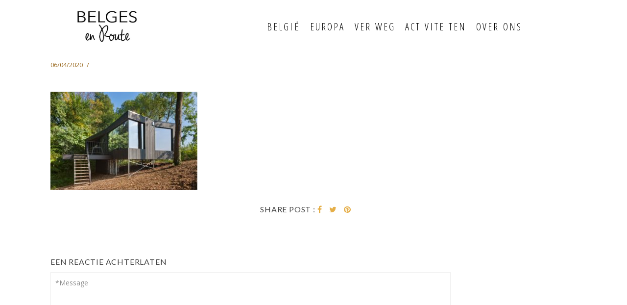

--- FILE ---
content_type: text/html; charset=UTF-8
request_url: https://www.belgesenroute.com/cabins-limburg/loof_6/
body_size: 19532
content:
<!doctype html>
<html lang="nl-BE">
<head>
	<meta charset="UTF-8">
	<meta name="viewport" content="width=device-width, initial-scale=1.0, maximum-scale=1.0, user-scalable=no" />

	<!-- Header hook. Don't delete this. -->
	
Warning: Undefined array key "api_key" in /customers/0/5/5/cjs6po9q6/webroots/www/wp-content/themes/hyperx/functions.php on line 28
<meta name='robots' content='index, follow, max-image-preview:large, max-snippet:-1, max-video-preview:-1' />

	<!-- This site is optimized with the Yoast SEO plugin v21.7 - https://yoast.com/wordpress/plugins/seo/ -->
	<title>Instagram</title>
	<link rel="canonical" href="https://www.belgesenroute.com/cabins-limburg/loof_6/" />
	<meta property="og:locale" content="nl_BE" />
	<meta property="og:type" content="article" />
	<meta property="og:title" content="Instagram" />
	<meta property="og:description" content="Loof - Liesbet Goetschalckx©" />
	<meta property="og:url" content="https://www.belgesenroute.com/cabins-limburg/loof_6/" />
	<meta property="og:site_name" content="Belges en Route" />
	<meta property="article:publisher" content="https://www.facebook.com/Belgesenroute/" />
	<meta property="article:modified_time" content="2020-04-06T20:20:29+00:00" />
	<meta property="og:image" content="https://www.belgesenroute.com/cabins-limburg/loof_6" />
	<meta property="og:image:width" content="797" />
	<meta property="og:image:height" content="531" />
	<meta property="og:image:type" content="image/jpeg" />
	<meta name="twitter:card" content="summary_large_image" />
	<script type="application/ld+json" class="yoast-schema-graph">{"@context":"https://schema.org","@graph":[{"@type":"WebPage","@id":"https://www.belgesenroute.com/cabins-limburg/loof_6/","url":"https://www.belgesenroute.com/cabins-limburg/loof_6/","name":"Instagram","isPartOf":{"@id":"https://www.belgesenroute.com/#website"},"primaryImageOfPage":{"@id":"https://www.belgesenroute.com/cabins-limburg/loof_6/#primaryimage"},"image":{"@id":"https://www.belgesenroute.com/cabins-limburg/loof_6/#primaryimage"},"thumbnailUrl":"https://www.belgesenroute.com/wp-content/uploads/2020/04/Loof_6.jpg","datePublished":"2020-04-06T20:15:51+00:00","dateModified":"2020-04-06T20:20:29+00:00","breadcrumb":{"@id":"https://www.belgesenroute.com/cabins-limburg/loof_6/#breadcrumb"},"inLanguage":"nl-BE","potentialAction":[{"@type":"ReadAction","target":["https://www.belgesenroute.com/cabins-limburg/loof_6/"]}]},{"@type":"ImageObject","inLanguage":"nl-BE","@id":"https://www.belgesenroute.com/cabins-limburg/loof_6/#primaryimage","url":"https://www.belgesenroute.com/wp-content/uploads/2020/04/Loof_6.jpg","contentUrl":"https://www.belgesenroute.com/wp-content/uploads/2020/04/Loof_6.jpg","width":797,"height":531,"caption":"Loof - Liesbet Goetschalckx©"},{"@type":"BreadcrumbList","@id":"https://www.belgesenroute.com/cabins-limburg/loof_6/#breadcrumb","itemListElement":[{"@type":"ListItem","position":1,"name":"Home","item":"https://www.belgesenroute.com/"},{"@type":"ListItem","position":2,"name":"3x heerlijk ontspannen in een cabin in het groen &#8211; Limburg Editie","item":"https://www.belgesenroute.com/nl/cabins-limburg/"},{"@type":"ListItem","position":3,"name":"Loof &#8211; Liesbet Goetschalckx©"}]},{"@type":"WebSite","@id":"https://www.belgesenroute.com/#website","url":"https://www.belgesenroute.com/","name":"BelgesenRoute","description":"Travelblog of 2 Belgian friends Ine &amp; Stefanie, writing about local hotspots, visiting European hidden gems and discovering the world","potentialAction":[{"@type":"SearchAction","target":{"@type":"EntryPoint","urlTemplate":"https://www.belgesenroute.com/?s={search_term_string}"},"query-input":"required name=search_term_string"}],"inLanguage":"nl-BE"}]}</script>
	<!-- / Yoast SEO plugin. -->


<link rel='dns-prefetch' href='//www.googletagmanager.com' />
<link rel='dns-prefetch' href='//fonts.googleapis.com' />
<link rel='dns-prefetch' href='//pagead2.googlesyndication.com' />
<link rel="alternate" type="application/rss+xml" title="Belges en Route &raquo; feed" href="https://www.belgesenroute.com/feed/" />
<link rel="alternate" type="application/rss+xml" title="Belges en Route &raquo; reactiesfeed" href="https://www.belgesenroute.com/comments/feed/" />
<link rel="alternate" type="application/rss+xml" title="Belges en Route &raquo; Loof &#8211; Liesbet Goetschalckx© reactiesfeed" href="https://www.belgesenroute.com/cabins-limburg/loof_6/feed/" />
<script type="text/javascript">
window._wpemojiSettings = {"baseUrl":"https:\/\/s.w.org\/images\/core\/emoji\/14.0.0\/72x72\/","ext":".png","svgUrl":"https:\/\/s.w.org\/images\/core\/emoji\/14.0.0\/svg\/","svgExt":".svg","source":{"concatemoji":"https:\/\/www.belgesenroute.com\/wp-includes\/js\/wp-emoji-release.min.js?ver=6.3.1"}};
/*! This file is auto-generated */
!function(i,n){var o,s,e;function c(e){try{var t={supportTests:e,timestamp:(new Date).valueOf()};sessionStorage.setItem(o,JSON.stringify(t))}catch(e){}}function p(e,t,n){e.clearRect(0,0,e.canvas.width,e.canvas.height),e.fillText(t,0,0);var t=new Uint32Array(e.getImageData(0,0,e.canvas.width,e.canvas.height).data),r=(e.clearRect(0,0,e.canvas.width,e.canvas.height),e.fillText(n,0,0),new Uint32Array(e.getImageData(0,0,e.canvas.width,e.canvas.height).data));return t.every(function(e,t){return e===r[t]})}function u(e,t,n){switch(t){case"flag":return n(e,"\ud83c\udff3\ufe0f\u200d\u26a7\ufe0f","\ud83c\udff3\ufe0f\u200b\u26a7\ufe0f")?!1:!n(e,"\ud83c\uddfa\ud83c\uddf3","\ud83c\uddfa\u200b\ud83c\uddf3")&&!n(e,"\ud83c\udff4\udb40\udc67\udb40\udc62\udb40\udc65\udb40\udc6e\udb40\udc67\udb40\udc7f","\ud83c\udff4\u200b\udb40\udc67\u200b\udb40\udc62\u200b\udb40\udc65\u200b\udb40\udc6e\u200b\udb40\udc67\u200b\udb40\udc7f");case"emoji":return!n(e,"\ud83e\udef1\ud83c\udffb\u200d\ud83e\udef2\ud83c\udfff","\ud83e\udef1\ud83c\udffb\u200b\ud83e\udef2\ud83c\udfff")}return!1}function f(e,t,n){var r="undefined"!=typeof WorkerGlobalScope&&self instanceof WorkerGlobalScope?new OffscreenCanvas(300,150):i.createElement("canvas"),a=r.getContext("2d",{willReadFrequently:!0}),o=(a.textBaseline="top",a.font="600 32px Arial",{});return e.forEach(function(e){o[e]=t(a,e,n)}),o}function t(e){var t=i.createElement("script");t.src=e,t.defer=!0,i.head.appendChild(t)}"undefined"!=typeof Promise&&(o="wpEmojiSettingsSupports",s=["flag","emoji"],n.supports={everything:!0,everythingExceptFlag:!0},e=new Promise(function(e){i.addEventListener("DOMContentLoaded",e,{once:!0})}),new Promise(function(t){var n=function(){try{var e=JSON.parse(sessionStorage.getItem(o));if("object"==typeof e&&"number"==typeof e.timestamp&&(new Date).valueOf()<e.timestamp+604800&&"object"==typeof e.supportTests)return e.supportTests}catch(e){}return null}();if(!n){if("undefined"!=typeof Worker&&"undefined"!=typeof OffscreenCanvas&&"undefined"!=typeof URL&&URL.createObjectURL&&"undefined"!=typeof Blob)try{var e="postMessage("+f.toString()+"("+[JSON.stringify(s),u.toString(),p.toString()].join(",")+"));",r=new Blob([e],{type:"text/javascript"}),a=new Worker(URL.createObjectURL(r),{name:"wpTestEmojiSupports"});return void(a.onmessage=function(e){c(n=e.data),a.terminate(),t(n)})}catch(e){}c(n=f(s,u,p))}t(n)}).then(function(e){for(var t in e)n.supports[t]=e[t],n.supports.everything=n.supports.everything&&n.supports[t],"flag"!==t&&(n.supports.everythingExceptFlag=n.supports.everythingExceptFlag&&n.supports[t]);n.supports.everythingExceptFlag=n.supports.everythingExceptFlag&&!n.supports.flag,n.DOMReady=!1,n.readyCallback=function(){n.DOMReady=!0}}).then(function(){return e}).then(function(){var e;n.supports.everything||(n.readyCallback(),(e=n.source||{}).concatemoji?t(e.concatemoji):e.wpemoji&&e.twemoji&&(t(e.twemoji),t(e.wpemoji)))}))}((window,document),window._wpemojiSettings);
</script>
<style type="text/css">
img.wp-smiley,
img.emoji {
	display: inline !important;
	border: none !important;
	box-shadow: none !important;
	height: 1em !important;
	width: 1em !important;
	margin: 0 0.07em !important;
	vertical-align: -0.1em !important;
	background: none !important;
	padding: 0 !important;
}
</style>
	<link rel='stylesheet' id='wp-block-library-css' href='https://www.belgesenroute.com/wp-includes/css/dist/block-library/style.min.css?ver=6.3.1' type='text/css' media='all' />
<style id='classic-theme-styles-inline-css' type='text/css'>
/*! This file is auto-generated */
.wp-block-button__link{color:#fff;background-color:#32373c;border-radius:9999px;box-shadow:none;text-decoration:none;padding:calc(.667em + 2px) calc(1.333em + 2px);font-size:1.125em}.wp-block-file__button{background:#32373c;color:#fff;text-decoration:none}
</style>
<style id='global-styles-inline-css' type='text/css'>
body{--wp--preset--color--black: #000000;--wp--preset--color--cyan-bluish-gray: #abb8c3;--wp--preset--color--white: #ffffff;--wp--preset--color--pale-pink: #f78da7;--wp--preset--color--vivid-red: #cf2e2e;--wp--preset--color--luminous-vivid-orange: #ff6900;--wp--preset--color--luminous-vivid-amber: #fcb900;--wp--preset--color--light-green-cyan: #7bdcb5;--wp--preset--color--vivid-green-cyan: #00d084;--wp--preset--color--pale-cyan-blue: #8ed1fc;--wp--preset--color--vivid-cyan-blue: #0693e3;--wp--preset--color--vivid-purple: #9b51e0;--wp--preset--gradient--vivid-cyan-blue-to-vivid-purple: linear-gradient(135deg,rgba(6,147,227,1) 0%,rgb(155,81,224) 100%);--wp--preset--gradient--light-green-cyan-to-vivid-green-cyan: linear-gradient(135deg,rgb(122,220,180) 0%,rgb(0,208,130) 100%);--wp--preset--gradient--luminous-vivid-amber-to-luminous-vivid-orange: linear-gradient(135deg,rgba(252,185,0,1) 0%,rgba(255,105,0,1) 100%);--wp--preset--gradient--luminous-vivid-orange-to-vivid-red: linear-gradient(135deg,rgba(255,105,0,1) 0%,rgb(207,46,46) 100%);--wp--preset--gradient--very-light-gray-to-cyan-bluish-gray: linear-gradient(135deg,rgb(238,238,238) 0%,rgb(169,184,195) 100%);--wp--preset--gradient--cool-to-warm-spectrum: linear-gradient(135deg,rgb(74,234,220) 0%,rgb(151,120,209) 20%,rgb(207,42,186) 40%,rgb(238,44,130) 60%,rgb(251,105,98) 80%,rgb(254,248,76) 100%);--wp--preset--gradient--blush-light-purple: linear-gradient(135deg,rgb(255,206,236) 0%,rgb(152,150,240) 100%);--wp--preset--gradient--blush-bordeaux: linear-gradient(135deg,rgb(254,205,165) 0%,rgb(254,45,45) 50%,rgb(107,0,62) 100%);--wp--preset--gradient--luminous-dusk: linear-gradient(135deg,rgb(255,203,112) 0%,rgb(199,81,192) 50%,rgb(65,88,208) 100%);--wp--preset--gradient--pale-ocean: linear-gradient(135deg,rgb(255,245,203) 0%,rgb(182,227,212) 50%,rgb(51,167,181) 100%);--wp--preset--gradient--electric-grass: linear-gradient(135deg,rgb(202,248,128) 0%,rgb(113,206,126) 100%);--wp--preset--gradient--midnight: linear-gradient(135deg,rgb(2,3,129) 0%,rgb(40,116,252) 100%);--wp--preset--font-size--small: 13px;--wp--preset--font-size--medium: 20px;--wp--preset--font-size--large: 36px;--wp--preset--font-size--x-large: 42px;--wp--preset--spacing--20: 0.44rem;--wp--preset--spacing--30: 0.67rem;--wp--preset--spacing--40: 1rem;--wp--preset--spacing--50: 1.5rem;--wp--preset--spacing--60: 2.25rem;--wp--preset--spacing--70: 3.38rem;--wp--preset--spacing--80: 5.06rem;--wp--preset--shadow--natural: 6px 6px 9px rgba(0, 0, 0, 0.2);--wp--preset--shadow--deep: 12px 12px 50px rgba(0, 0, 0, 0.4);--wp--preset--shadow--sharp: 6px 6px 0px rgba(0, 0, 0, 0.2);--wp--preset--shadow--outlined: 6px 6px 0px -3px rgba(255, 255, 255, 1), 6px 6px rgba(0, 0, 0, 1);--wp--preset--shadow--crisp: 6px 6px 0px rgba(0, 0, 0, 1);}:where(.is-layout-flex){gap: 0.5em;}:where(.is-layout-grid){gap: 0.5em;}body .is-layout-flow > .alignleft{float: left;margin-inline-start: 0;margin-inline-end: 2em;}body .is-layout-flow > .alignright{float: right;margin-inline-start: 2em;margin-inline-end: 0;}body .is-layout-flow > .aligncenter{margin-left: auto !important;margin-right: auto !important;}body .is-layout-constrained > .alignleft{float: left;margin-inline-start: 0;margin-inline-end: 2em;}body .is-layout-constrained > .alignright{float: right;margin-inline-start: 2em;margin-inline-end: 0;}body .is-layout-constrained > .aligncenter{margin-left: auto !important;margin-right: auto !important;}body .is-layout-constrained > :where(:not(.alignleft):not(.alignright):not(.alignfull)){max-width: var(--wp--style--global--content-size);margin-left: auto !important;margin-right: auto !important;}body .is-layout-constrained > .alignwide{max-width: var(--wp--style--global--wide-size);}body .is-layout-flex{display: flex;}body .is-layout-flex{flex-wrap: wrap;align-items: center;}body .is-layout-flex > *{margin: 0;}body .is-layout-grid{display: grid;}body .is-layout-grid > *{margin: 0;}:where(.wp-block-columns.is-layout-flex){gap: 2em;}:where(.wp-block-columns.is-layout-grid){gap: 2em;}:where(.wp-block-post-template.is-layout-flex){gap: 1.25em;}:where(.wp-block-post-template.is-layout-grid){gap: 1.25em;}.has-black-color{color: var(--wp--preset--color--black) !important;}.has-cyan-bluish-gray-color{color: var(--wp--preset--color--cyan-bluish-gray) !important;}.has-white-color{color: var(--wp--preset--color--white) !important;}.has-pale-pink-color{color: var(--wp--preset--color--pale-pink) !important;}.has-vivid-red-color{color: var(--wp--preset--color--vivid-red) !important;}.has-luminous-vivid-orange-color{color: var(--wp--preset--color--luminous-vivid-orange) !important;}.has-luminous-vivid-amber-color{color: var(--wp--preset--color--luminous-vivid-amber) !important;}.has-light-green-cyan-color{color: var(--wp--preset--color--light-green-cyan) !important;}.has-vivid-green-cyan-color{color: var(--wp--preset--color--vivid-green-cyan) !important;}.has-pale-cyan-blue-color{color: var(--wp--preset--color--pale-cyan-blue) !important;}.has-vivid-cyan-blue-color{color: var(--wp--preset--color--vivid-cyan-blue) !important;}.has-vivid-purple-color{color: var(--wp--preset--color--vivid-purple) !important;}.has-black-background-color{background-color: var(--wp--preset--color--black) !important;}.has-cyan-bluish-gray-background-color{background-color: var(--wp--preset--color--cyan-bluish-gray) !important;}.has-white-background-color{background-color: var(--wp--preset--color--white) !important;}.has-pale-pink-background-color{background-color: var(--wp--preset--color--pale-pink) !important;}.has-vivid-red-background-color{background-color: var(--wp--preset--color--vivid-red) !important;}.has-luminous-vivid-orange-background-color{background-color: var(--wp--preset--color--luminous-vivid-orange) !important;}.has-luminous-vivid-amber-background-color{background-color: var(--wp--preset--color--luminous-vivid-amber) !important;}.has-light-green-cyan-background-color{background-color: var(--wp--preset--color--light-green-cyan) !important;}.has-vivid-green-cyan-background-color{background-color: var(--wp--preset--color--vivid-green-cyan) !important;}.has-pale-cyan-blue-background-color{background-color: var(--wp--preset--color--pale-cyan-blue) !important;}.has-vivid-cyan-blue-background-color{background-color: var(--wp--preset--color--vivid-cyan-blue) !important;}.has-vivid-purple-background-color{background-color: var(--wp--preset--color--vivid-purple) !important;}.has-black-border-color{border-color: var(--wp--preset--color--black) !important;}.has-cyan-bluish-gray-border-color{border-color: var(--wp--preset--color--cyan-bluish-gray) !important;}.has-white-border-color{border-color: var(--wp--preset--color--white) !important;}.has-pale-pink-border-color{border-color: var(--wp--preset--color--pale-pink) !important;}.has-vivid-red-border-color{border-color: var(--wp--preset--color--vivid-red) !important;}.has-luminous-vivid-orange-border-color{border-color: var(--wp--preset--color--luminous-vivid-orange) !important;}.has-luminous-vivid-amber-border-color{border-color: var(--wp--preset--color--luminous-vivid-amber) !important;}.has-light-green-cyan-border-color{border-color: var(--wp--preset--color--light-green-cyan) !important;}.has-vivid-green-cyan-border-color{border-color: var(--wp--preset--color--vivid-green-cyan) !important;}.has-pale-cyan-blue-border-color{border-color: var(--wp--preset--color--pale-cyan-blue) !important;}.has-vivid-cyan-blue-border-color{border-color: var(--wp--preset--color--vivid-cyan-blue) !important;}.has-vivid-purple-border-color{border-color: var(--wp--preset--color--vivid-purple) !important;}.has-vivid-cyan-blue-to-vivid-purple-gradient-background{background: var(--wp--preset--gradient--vivid-cyan-blue-to-vivid-purple) !important;}.has-light-green-cyan-to-vivid-green-cyan-gradient-background{background: var(--wp--preset--gradient--light-green-cyan-to-vivid-green-cyan) !important;}.has-luminous-vivid-amber-to-luminous-vivid-orange-gradient-background{background: var(--wp--preset--gradient--luminous-vivid-amber-to-luminous-vivid-orange) !important;}.has-luminous-vivid-orange-to-vivid-red-gradient-background{background: var(--wp--preset--gradient--luminous-vivid-orange-to-vivid-red) !important;}.has-very-light-gray-to-cyan-bluish-gray-gradient-background{background: var(--wp--preset--gradient--very-light-gray-to-cyan-bluish-gray) !important;}.has-cool-to-warm-spectrum-gradient-background{background: var(--wp--preset--gradient--cool-to-warm-spectrum) !important;}.has-blush-light-purple-gradient-background{background: var(--wp--preset--gradient--blush-light-purple) !important;}.has-blush-bordeaux-gradient-background{background: var(--wp--preset--gradient--blush-bordeaux) !important;}.has-luminous-dusk-gradient-background{background: var(--wp--preset--gradient--luminous-dusk) !important;}.has-pale-ocean-gradient-background{background: var(--wp--preset--gradient--pale-ocean) !important;}.has-electric-grass-gradient-background{background: var(--wp--preset--gradient--electric-grass) !important;}.has-midnight-gradient-background{background: var(--wp--preset--gradient--midnight) !important;}.has-small-font-size{font-size: var(--wp--preset--font-size--small) !important;}.has-medium-font-size{font-size: var(--wp--preset--font-size--medium) !important;}.has-large-font-size{font-size: var(--wp--preset--font-size--large) !important;}.has-x-large-font-size{font-size: var(--wp--preset--font-size--x-large) !important;}
.wp-block-navigation a:where(:not(.wp-element-button)){color: inherit;}
:where(.wp-block-post-template.is-layout-flex){gap: 1.25em;}:where(.wp-block-post-template.is-layout-grid){gap: 1.25em;}
:where(.wp-block-columns.is-layout-flex){gap: 2em;}:where(.wp-block-columns.is-layout-grid){gap: 2em;}
.wp-block-pullquote{font-size: 1.5em;line-height: 1.6;}
</style>
<link rel='stylesheet' id='taxonomy-image-plugin-public-css' href='https://usercontent.one/wp/www.belgesenroute.com/wp-content/plugins/taxonomy-images/css/style.css?ver=0.9.6&media=1692903560' type='text/css' media='screen' />
<link rel='stylesheet' id='parent-style-css' href='https://usercontent.one/wp/www.belgesenroute.com/wp-content/themes/hyperx/style.css?ver=6.3.1&media=1692903560' type='text/css' media='all' />
<link rel='stylesheet' id='royal_enqueue_Open_Sans-css' href='https://fonts.googleapis.com/css?family=Open+Sans%3A100%2C200%2C300%2C400%2C500%2C600%2C700%2C800%2C900&#038;ver=1.0.0' type='text/css' media='all' />
<link rel='stylesheet' id='royal_enqueue_Lato-css' href='https://fonts.googleapis.com/css?family=Lato%3A100%2C200%2C300%2C400%2C500%2C600%2C700%2C800%2C900&#038;ver=1.0.0' type='text/css' media='all' />
<link rel='stylesheet' id='royal_enqueue_Open_Sans_Condensed-css' href='https://fonts.googleapis.com/css?family=Open+Sans+Condensed%3A100%2C200%2C300%2C400%2C500%2C600%2C700%2C800%2C900&#038;ver=1.0.0' type='text/css' media='all' />
<link rel='stylesheet' id='js_composer_custom_css-css' href='//www.belgesenroute.com/wp-content/uploads/js_composer/custom.css?ver=6.10.0' type='text/css' media='all' />
<link rel='stylesheet' id='bsf-Defaults-css' href='https://usercontent.one/wp/www.belgesenroute.com/wp-content/uploads/smile_fonts/Defaults/Defaults.css?ver=3.19.12&media=1692903560' type='text/css' media='all' />
<link rel='stylesheet' id='royal-main-stylesheet-css' href='https://usercontent.one/wp/www.belgesenroute.com/wp-content/themes/hyperx-child/style.css?ver=6.3.1&media=1692903560' type='text/css' media='all' />
<link rel='stylesheet' id='royal-fontawesome-css' href='https://usercontent.one/wp/www.belgesenroute.com/wp-content/themes/hyperx/css/font-awesome.min.css?ver=6.3.1&media=1692903560' type='text/css' media='all' />
<link rel='stylesheet' id='royal-fontello-css' href='https://usercontent.one/wp/www.belgesenroute.com/wp-content/themes/hyperx/css/fontello.css?ver=6.3.1&media=1692903560' type='text/css' media='all' />
<link rel='stylesheet' id='royal-prettyPhoto-css' href='https://usercontent.one/wp/www.belgesenroute.com/wp-content/themes/hyperx/css/prettyPhoto.css?ver=6.3.1&media=1692903560' type='text/css' media='all' />
<link rel='stylesheet' id='royal-responsive-css' href='https://usercontent.one/wp/www.belgesenroute.com/wp-content/themes/hyperx/css/responsive.css?ver=6.3.1&media=1692903560' type='text/css' media='all' />
<link rel='stylesheet' id='royal-woocommerce-css' href='https://usercontent.one/wp/www.belgesenroute.com/wp-content/themes/hyperx/css/woocommerce.css?ver=6.3.1&media=1692903560' type='text/css' media='all' />

<!-- Google Analytics snippet added by Site Kit -->
<script type='text/javascript' src='https://www.googletagmanager.com/gtag/js?id=UA-96606109-1' id='google_gtagjs-js' async></script>
<script id="google_gtagjs-js-after" type="text/javascript">
window.dataLayer = window.dataLayer || [];function gtag(){dataLayer.push(arguments);}
gtag('set', 'linker', {"domains":["www.belgesenroute.com"]} );
gtag("js", new Date());
gtag("set", "developer_id.dZTNiMT", true);
gtag("config", "UA-96606109-1", {"anonymize_ip":true});
gtag("config", "G-GX0DCZ988E");
</script>

<!-- End Google Analytics snippet added by Site Kit -->
<script type='text/javascript' src='https://www.belgesenroute.com/wp-includes/js/jquery/jquery.min.js?ver=3.7.0' id='jquery-core-js'></script>
<script type='text/javascript' src='https://www.belgesenroute.com/wp-includes/js/jquery/jquery-migrate.min.js?ver=3.4.1' id='jquery-migrate-js'></script>
<link rel="https://api.w.org/" href="https://www.belgesenroute.com/wp-json/" /><link rel="alternate" type="application/json" href="https://www.belgesenroute.com/wp-json/wp/v2/media/4012" /><link rel="EditURI" type="application/rsd+xml" title="RSD" href="https://www.belgesenroute.com/xmlrpc.php?rsd" />
<meta name="generator" content="WordPress 6.3.1" />
<link rel='shortlink' href='https://www.belgesenroute.com/?p=4012' />
<link rel="alternate" type="application/json+oembed" href="https://www.belgesenroute.com/wp-json/oembed/1.0/embed?url=https%3A%2F%2Fwww.belgesenroute.com%2Fcabins-limburg%2Floof_6%2F" />
<link rel="alternate" type="text/xml+oembed" href="https://www.belgesenroute.com/wp-json/oembed/1.0/embed?url=https%3A%2F%2Fwww.belgesenroute.com%2Fcabins-limburg%2Floof_6%2F&#038;format=xml" />
<meta name="generator" content="Site Kit by Google 1.116.0" /><style>[class*=" icon-oc-"],[class^=icon-oc-]{speak:none;font-style:normal;font-weight:400;font-variant:normal;text-transform:none;line-height:1;-webkit-font-smoothing:antialiased;-moz-osx-font-smoothing:grayscale}.icon-oc-one-com-white-32px-fill:before{content:"901"}.icon-oc-one-com:before{content:"900"}#one-com-icon,.toplevel_page_onecom-wp .wp-menu-image{speak:none;display:flex;align-items:center;justify-content:center;text-transform:none;line-height:1;-webkit-font-smoothing:antialiased;-moz-osx-font-smoothing:grayscale}.onecom-wp-admin-bar-item>a,.toplevel_page_onecom-wp>.wp-menu-name{font-size:16px;font-weight:400;line-height:1}.toplevel_page_onecom-wp>.wp-menu-name img{width:69px;height:9px;}.wp-submenu-wrap.wp-submenu>.wp-submenu-head>img{width:88px;height:auto}.onecom-wp-admin-bar-item>a img{height:7px!important}.onecom-wp-admin-bar-item>a img,.toplevel_page_onecom-wp>.wp-menu-name img{opacity:.8}.onecom-wp-admin-bar-item.hover>a img,.toplevel_page_onecom-wp.wp-has-current-submenu>.wp-menu-name img,li.opensub>a.toplevel_page_onecom-wp>.wp-menu-name img{opacity:1}#one-com-icon:before,.onecom-wp-admin-bar-item>a:before,.toplevel_page_onecom-wp>.wp-menu-image:before{content:'';position:static!important;background-color:rgba(240,245,250,.4);border-radius:102px;width:18px;height:18px;padding:0!important}.onecom-wp-admin-bar-item>a:before{width:14px;height:14px}.onecom-wp-admin-bar-item.hover>a:before,.toplevel_page_onecom-wp.opensub>a>.wp-menu-image:before,.toplevel_page_onecom-wp.wp-has-current-submenu>.wp-menu-image:before{background-color:#76b82a}.onecom-wp-admin-bar-item>a{display:inline-flex!important;align-items:center;justify-content:center}#one-com-logo-wrapper{font-size:4em}#one-com-icon{vertical-align:middle}.imagify-welcome{display:none !important;}</style><meta property="og:image" content="https://usercontent.one/wp/www.belgesenroute.com/wp-content/uploads/2020/04/Loof_6.jpg?media=1692903560"/><meta property="og:image:width" content="1"/><meta property="og:image:height" content="1"/><meta property="og:title" content="Loof &#8211; Liesbet Goetschalckx©"/><meta property="og:description" content="Loof - Liesbet Goetschalckx©" /><meta property="og:url" content="https://www.belgesenroute.com/cabins-limburg/loof_6/"/><meta property="og:locale" content="nl_be" /><meta property="og:site_name" content="Belges en Route"/><style id="royal_dynamic_css">.royal-preloader-wrap {background-color: rgba(255,255,255, 1);}#page-wrap {width: 100%;max-width: none;float: none;margin: 0 auto;}.top-widgets {width: 100%;max-width: none;margin: 0 auto;}body{padding-top: 0px;padding-right: 0px;padding-bottom: 0px;padding-left: 0px;}@media screen and ( max-width: 950px ) {body {padding: 0% 0% 0% 0%;}}.top-widgets-bg {padding-right: 0px;padding-left: 0px;}body{background-color: rgba(255,255,255, 1);background-image: none;background-size: auto;background-attachment: fixed;background-repeat: repeat;background-position: left top;}#page-wrap {border: none;}#main-wrap{padding-top: 31px;padding-right: 58px;padding-bottom: 35px;padding-left: 58px;}@media screen and ( max-width: 950px ) {#main-wrap {padding: 5.1666666666667% 9.6666666666667% 5.8333333333333% 9.6666666666667%;}}.body-section {margin-bottom: 0px;}@media screen and ( max-width: 1050px ) {.project-info {margin-bottom: 0px;}}@media screen and ( max-width: 950px ) {.body-section {margin-bottom: 0%;}.project-info {margin-bottom: 0%;}}#main-wrap{background-color: rgba(255,255,255, 0);background-image: none;background-size: auto;background-attachment: scroll;background-repeat: repeat;background-position: left top;}.inner-content-wrap {max-width: 1250px;}.inner-content, .related.products{padding-top: 28px;padding-right: 78px;padding-bottom: 43px;padding-left: 45px;}@media screen and ( max-width: 950px ) {.inner-content, .related.products {padding: 4.6666666666667% 13% 7.1666666666667% 7.5%;}}.stacked-caption {padding: 0 45px;}.inner-content {background-color: rgba(255,255,255, 0);color: #8d8d8d;}.gallery-slideshow {background-color: rgba(255,255,255, 0);}.gallery-slideshow .stacked-caption, #woocommerce-container-header p, .woocommerce-message p {color: #8d8d8d;}.woopost-breadcrumbs a {color: #8d8d8d !important;}.inner-content h1,#woocommerce-container-header .page-title,.woocommerce-tabs ul li a.woocommerce .page-title,.inner-content h2,.inner-content h3,.related.products > h3,.inner-content h4,.inner-content h5,.inner-content h6 {color: #444444;}.woocommerce-tabs ul li.active a, .woocommerce-tabs ul li a:hover {color: #444444 !important;}.woocommerce-tabs ul li a {color: #8d8d8d !important;}.inner-content a {color: #e5ae47;}.single-meta,.single-meta a,.single-tags,.single-tags a {color: #9b6b22;}.woocommerce-product-rating .woocommerce-review-link {color: #9b6b22 !important;}.inner-content a:hover,.post-cont-pagination > span:not(.pagi-label) {color: #444444;}.woopost-breadcrumbs a:hover {color: #444444 !important;}.inner-content blockquote {border-color: #e5ae47;}.wpb_tabs_nav .ui-tabs-anchor,.wpb_accordion_header a {color: #444444;}.inner-content hr,.inner-content th,.inner-content h3,.related.products > h3 span,.inner-content h3 span,.inner-content tr,.inner-content td,.inner-content pre,.inner-content .wp-caption-text,.inner-content .wp-playlist,.gallery-caption,.search-result-thumbnail p,.comments-area,.single-post-sharing,.project-details li,.contact-info li span {border-color: #ededed;}.inner-content, .single-wrap {box-shadow: 0px 0px 0px 0px rgba(0,0,0, 0);}.inner-content a {text-decoration: none;}.inner-sidebar{padding-top: 0px;padding-right: 0px;padding-bottom: 0px;padding-left: 0px;}.sid-block {margin-bottom: 0px;}#sidebar-top,.m-nav-and-logo {background-color: rgba(255,255,255, 1);}@media screen and ( max-width: 950px ) {.m-nav-and-logo {margin-bottom: 0%;}}#sidebar {border: none;}.sidebar-fold-btn {display: none;}.sidebar-fold-btn .fa {width: 30px;height: 30px;line-height: 30px;}.sidebar-fold-btn {position: fixed;margin-top: 0px;margin-left: 0px;}.sidebar-closed .sidebar-fold-btn {margin-left: 0px;}.sidebar-fold-btn .fa {background-color: rgba(102,102,102, 1);color: #fcfcfc;}.sidebar-fold-btn .fa:hover {background-color: rgba(17,17,17, 1);color: #fcfcfc;}.sidebar-fold-btn .fa {font-size: 14px;}.ps-scrollbar-y-rail {visibility: hidden;}.ps-scrollbar-y-rail,.ps-scrollbar-y {width: 8px;}.ps-scrollbar-y {background-color: rgba(102,102,102, 1);}.ps-scrollbar-y-rail:hover .ps-scrollbar-y,.ps-scrollbar-y-rail.hover .ps-scrollbar-y {background-color: #111111;}.sidebar-top .logo-and-tagline {float: left;}.sidebar-top .top-nav-wrap {float: right;}.sidebar-top-fixed #sidebar-top {width: 100%;max-width: none;}#sidebar-top > div{padding-top: 0px;padding-right: 200px;padding-bottom: 0px;padding-left: 0px;}#sidebar-top {margin-bottom: 0px;}.sidebar-top-fixed #main-wrap {margin-top: 105px;}#sidebar-top {background-color: rgba(255,255,255, 1);}.mini-cart-wrap {background-color: #ffffff;}.mini-cart-wrap, .mini-cart-item, .empty-mini-cart-msg {border-color: #e0e0e0;}#sidebar-top.std-scaled {box-shadow: 0px -10px 2px 5px rgba(0,0,0, 0.1);}.logo-and-tagline {text-align: left;}.logo-wrap {max-width: 140px;}.logo-and-tagline{padding-top: 150px;padding-right: 150px;padding-bottom: 150px;padding-left: 150px;}.logo-wrap {background-color: rgba(255,255,255, 0);color: #444444;}.logo-wrap:hover {color: #444444;}.logo-wrap {border: none;}.logo-text, .top-nav-search-form #s, .top-nav-search-form i {font-family: "Open Sans", Arial, "Helvetica Neue", Helvetica, sans-serif;font-size: 32px;line-height: 65px;letter-spacing: 16.9px;font-weight: 800;font-style: normal;text-transform: none;text-decoration:none;}.logo-text, .top-nav-search-form #s {text-decoration: none;}.site-tagline {display: none;}.site-tagline {text-align: center;}.site-tagline {margin-top: 0px;}.site-tagline {color: #777777;}.site-tagline {font-family: "Lato", Arial, "Helvetica Neue", Helvetica, sans-serif;font-size: 13px;line-height: 20px;letter-spacing: 1px;font-weight: 400;font-style: normal;text-transform: uppercase;text-decoration:none;}.site-tagline {text-decoration: none;}.menu-title {display: none;}.menu-title {text-align: center;}.menu-title span {padding-bottom: 0px;margin-bottom: 0px;}.menu-title {color: #666666;}.menu-title span {display: inline-block;}.menu-title {font-family: "Lato", Arial, "Helvetica Neue", Helvetica, sans-serif;font-size: 12px;line-height: 15px;letter-spacing: 0.4px;font-weight: 400;font-style: normal;text-transform: uppercase;text-decoration:none;}.top-nav-wrap {text-align: center;}.menu-fold-icon .fa {width: 45px;height: 45px;line-height: 45px;margin-top: 10px;}.menu-fold-icon .fa {background-color: #222222;color: #fcfcfc;}.menu-fold-icon .fa:hover {background-color: #fcfcfc;color: #222222;}.menu-fold-icon .fa {font-size: 28px;}.top-nav-container {-webkit-transition: all 500ms ease-in-out;transition: all 500ms ease-in-out;}.admin-bar .top-nav-container {padding-top: 32px;}.top-nav-container{padding-top: 0px;padding-right: 0px;padding-bottom: 0px;padding-left: 0px;}.top-nav-close {color: #000000;}.top-nav-close:hover {border: 1px solid #000000;}.top-nav-outer {background-color: rgba(255,255,255, 0.9);}.main-nav li,.top-nav > li {text-align: left;}.main-nav li a,.top-nav > li > a {display: block;}.top-nav {text-align: right;}.top-nav .top-nav-mini-cart, .menu-fold-icon.top-nav-mini-cart {display: none;}.top-nav .top-nav-mini-cart .fa, .top-nav-mini-cart .fa {font-size: 16pxpx;}.main-nav li a, .top-nav > li > a, .top-nav-vertical li a{padding-top: 9px;padding-right: 0px;padding-bottom: 27px;padding-left: 2px;}.main-nav li, .top-nav > li, .top-nav-vertical li{padding-top: 19px;padding-right: 14px;padding-bottom: 34px;padding-left: 4px;}.mini-cart-count {right: -12px;}.main-nav li a,.top-nav > li > a,.top-nav-vertical li a,.mobile-nav li a {background-color: rgba(221,153,51, 0);color: #000000;}.mini-cart-item .product-details a,.mini-cart-item .product-details span,.mini-cart-item .product-subtotal,.mini-cart-subtotal{color: #000000;}.mini-cart-item .product-details a:hover {color: #dd9933;}.mini-cart-count {background-color: rgba(0,0,0, 0.6);}.mobile-nav li a {color: #444444;}.main-nav .sub-menu li a {background-color: rgba(0,0,0, 0);}.main-nav li a:hover,.top-nav > li > a:hover,.top-nav-vertical li a:hover,.mobile-nav li a:hover ,.main-nav li.current-menu-item > a,.main-nav li.current-menu-parent > a,.top-nav-vertical li.current-menu-item a,.top-nav > li.current-menu-item > a,.top-nav > li.current-menu-parent > a,.top-nav > li.current-menu-ancestor > a {background-color: rgba(221,153,51, 0);color: #dd9933;border-color: #444444;}.mobile-nav li a:hover,.mobile-nav li.current-menu-item > a {color: #dd9933;}.main-nav li a, .top-nav > li > a, .top-nav-vertical li a {border: none;}.main-nav li a, .top-nav li > a, .top-nav li .sub-menu a {font-family: "Open Sans Condensed", Arial, "Helvetica Neue", Helvetica, sans-serif;font-size: 20px;line-height: 44px;letter-spacing: 3.1px;font-weight: 500;font-style: normal;text-transform: uppercase;text-decoration:none;}.top-nav-mini-cart {font-family: Open+Sans+Condensed;}.main-nav .sub-menu li a,.top-nav .sub-menu li a {font-size: 19px;}.top-nav-vertical .sub-menu li a {font-size: 17px;}.mobile-nav li a {font-family: "Open Sans Condensed", Arial, "Helvetica Neue", Helvetica, sans-serif;}.top-nav.top-nav-horizontal .sub-menu-wrap {width: 142px;}.top-nav.top-nav-horizontal .sub-menu .sub-menu-wrap {left: 142px;}.top-nav.top-nav-horizontal .sub-menu li a{padding-top: 12px;padding-right: 16px;padding-bottom: 13px;padding-left: 20px;}.top-nav.top-nav-horizontal > li > .sub-menu-wrap {padding-top: 2px;}.top-nav.top-nav-horizontal .sub-menu li a {background-color: #444444;color: #ffffff;}.top-nav.top-nav-horizontal .sub-menu li a:hover,.top-nav.top-nav-horizontal .sub-menu li.current-menu-item > a,.top-nav.top-nav-horizontal .sub-menu li.current-menu-parent > a,.top-nav.top-nav-horizontal .sub-menu li.current-menu-ancestor > a {background-color: #ffffff;color: #444444;}.top-nav.top-nav-horizontal .sub-menu li a {border-bottom: 1px solid #d8d8d8;}.top-nav.top-nav-horizontal .sub-menu {border-top: 3px solid #dd9933;}.top-nav.top-nav-horizontal .sub-menu {box-shadow: 0px 0px 1px 0px rgba(141,141,141, 0.2);}.m-nav-fold i {background-color: rgba(245,245,245, 1);color: #222222;}.m-nav-fold i {font-size: 30px;line-height: 60px;}.filters-title {display: none;}.filters-title {text-align: left;}.filters-title span {padding-bottom: 0px;margin-bottom: 0px;}.filters-title {color: #e0e0e0;}.filters-title span {display: inline-block;}.filters-title {font-family: "Lato", Arial, "Helvetica Neue", Helvetica, sans-serif;font-size: 12px;line-height: 15px;letter-spacing: 0.4px;font-weight: 400;font-style: normal;text-transform: uppercase;text-decoration:none;}.filters {text-align: center;}.filters li a {display: block;}.filters li a i:first-child {margin-right: 10px;}.filters li a i:last-child {margin-left: 10px;}.filters li a i:first-child {display: none;}.filters li a i:last-of-type {display: inline-block;}.filters li a{padding-top: 4px;padding-right: 4px;padding-bottom: 9px;padding-left: 4px;}.filters li{padding-top: 0px;padding-right: 5px;padding-bottom: 36px;padding-left: 5px;}.sidebar-top .filters {background-color: rgba(250,250,250, 0);}.filters li a {background-color: rgba(255,255,255, 1);color: #8d8d8d;}.filters li a:hover, .filters li a.active-filter-item {background-color: rgba(229,174,71, 0);color: #444444;border-color: #e0e0e0;}.filters li a:hover i.fa-royal-vbar,.filters li a.active-filter-item i.fa-royal-vbar,.filters li a:hover i.fa-royal-slash,.filters li a.active-filter-item i.fa-royal-slash {color: #8d8d8d;}.filters li a {border: none;}.filters li a {box-shadow: 0px 0px 0px 0px rgba(0,0,0, 0.1);}.filters li a, ul.filters li a.active-filter-item {font-family: "Lato", Arial, "Helvetica Neue", Helvetica, sans-serif;font-size: 12px;line-height: 21px;letter-spacing: 1.5px;font-weight: 400;font-style: normal;text-transform: uppercase;text-decoration:line-through;}ul.filters li a.active-filter-item {text-decoration: none;}ul.filters li a.active-filter-item sup {text-decoration: line-through;}#blog-container{padding-top: 21px;padding-right: 21px;padding-bottom: 21px;padding-left: 21px;}@media screen and ( max-width: 950px ) {.blog-grid-sizer,.blog-post.post-width1x,.blog-post.post-width2x {width: 100% !important;}}#blog-container {background-color: rgba(221,51,51, 0);}#blog-container {border: none;}.blog-post .post-media-wrap{padding-top: 0px;padding-right: 0px;padding-bottom: 0px;padding-left: 0px;}.blog-post .post-text-wrap{padding-top: 6px;padding-right: 6px;padding-bottom: 6px;padding-left: 6px;}.blog-post-inner {background-color: rgba(255,255,255, 1);}.blog-post:nth-child(2n) .blog-post-inner {background-color: rgba(255,255,255, 1);}.blog-post .post-description,.blog-post .before-cats {color: #8d8d8d;}.blog-post .time-and-author {color: #8d8d8d;}.blog-post .post-text-wrap a,.blog-post .social-share-wrap a,.blog-post .likes-and-comments .meta-sep,.blog-post .post-categories {color: #e5ae47;}.blog-post .post-text-wrap a:hover,.blog-post .social-share-wrap a:hover {color: #444444;}.blog-post-inner {border-top: 1px solid #efefef;border-right: 1px solid #efefef;border-bottom: 1px solid #efefef;border-left: 1px solid #efefef;}.blog-post .post-title {text-align: center;}.blog-post .post-title a {padding-bottom: 0px;margin-bottom: 4px;}.blog-post .post-title a {color: #444444;}.blog-post .post-title a:hover {color: #e5ae47;}.blog-post .post-title a {border-bottom: 0px solid #e0e0e0;}.blog-post .post-title a {display: inline-block;}.blog-post .post-title a {font-family: "Open Sans", Arial, "Helvetica Neue", Helvetica, sans-serif;font-size: 14px;line-height: 21px;letter-spacing: 0.2px;font-weight: 500;font-style: normal;text-transform: uppercase;text-decoration:none;}.blog-post .post-categories {display: none;}.blog-post .post-categories {text-align: center;}.blog-post .post-cats-in {padding-bottom: 0px;margin-bottom: 10px;}.blog-post .post-cats-in {display: inline-block;}.blog-post .post-cats-in {font-family: "Open Sans", Arial, "Helvetica Neue", Helvetica, sans-serif;font-size: 10px;line-height: 16px;letter-spacing: 0.9px;font-weight: 500;font-style: normal;text-transform: uppercase;text-decoration:none;}.blog-post .time-and-author {display: none;}.blog-post .time-and-author {text-align: left;}.blog-post .time-and-author {padding-bottom: 0px;margin-bottom: 12px;}.blog-post .time-and-author {font-family: "Open Sans", Arial, "Helvetica Neue", Helvetica, sans-serif;font-size: 11px;line-height: 16px;letter-spacing: 1px;font-weight: 400;font-style: normal;text-transform: uppercase;text-decoration:none;}.blog-post .post-description {display: none;}.blog-post .post-description {text-align: left;}.blog-post .post-description {padding-bottom: 9px;margin-bottom: 14px;}.blog-post .post-description {font-family: "Open Sans", Arial, "Helvetica Neue", Helvetica, sans-serif;font-size: 14px;line-height: 24px;letter-spacing: 0px;font-weight: 400;font-style: normal;text-transform: none;text-decoration:none;}.blog-post .likes-and-comments {display: none;}.blog-post .social-share a:nth-child(5) {display: none;}.blog-post .social-share a:nth-child(6) {display: none;}.blog-post .social-share a:nth-child(7) {display: none;}.blog-post .likes-and-comments { float: left; }.blog-post .likes-and-comments {font-family: "Open Sans", Arial, "Helvetica Neue", Helvetica, sans-serif;font-size: 13px;line-height: 21px;letter-spacing: 0px;font-weight: 400;font-style: normal;text-transform: none;text-decoration:none;}.blog-post .read-more-wrap {display: none;}.blog-post .read-more-wrap {float: right;}.blog-post .read-more{padding-top: 0px;padding-right: 0px;padding-bottom: 0px;padding-left: 0px;}.blog-post .post-text-wrap .read-more {background-color: rgba(255,255,255, 0);color: #8d8d8d;}.blog-post .post-text-wrap .read-more:hover {background-color: rgba(255,255,255, 0);color: #444444;border-color: #444444;}.blog-post .read-more {border: none;}.blog-post .read-more {font-family: "Open Sans", Arial, "Helvetica Neue", Helvetica, sans-serif;font-size: 14px;line-height: 20px;letter-spacing: 0px;font-weight: 400;font-style: normal;text-transform: none;text-decoration:none;}.blog-post .read-more {text-decoration: none;}.blog-post .post-media .image-overlay {display: none;}.blog-post .post-media .image-overlay {-webkit-transition: opacity 500ms ease 0s, background-color 500ms ease 0s;transition: opacity 500ms ease 0s, background-color 500ms ease 0s;}.blog-post .post-media .image-overlay .fa {color: #ffffff;}.blog-post .post-media .image-overlay {background-color: rgba(255,255,255, 0.5);}.blog-post .post-media .image-overlay .fa {font-size: 16px;}.link-and-quote {padding-top: 9%;padding-right: 9%;padding-bottom: 8%;padding-left: 10%;}.link-and-quote,.link-and-quote small a {color: #3a3a3a;}.link-and-quote p,.link-and-quote small {background-color: rgba(255,255,255, 0.9);}.link-and-quote, .blog-post .link-and-quote p {font-family: "Open Sans", Arial, "Helvetica Neue", Helvetica, sans-serif;font-size: 16px;line-height: 26px;letter-spacing: 0px;font-weight: 400;font-style: normal;text-transform: none;text-decoration:none;}.link-and-quote small a {text-decoration: none;}.blog-single-header .title-and-meta {text-align: left;}.blog-single-header .post-comments-wrap {display: none;}.blog-single-header .posted-by {display: none;}.single-post .single-socials-wrap {width: -webkit-calc(100% - 50px);width: calc(100% - 50px);line-height: 25px;}.hide-single-sharing-b.single-post .single-socials-wrap {height: 25px;}.single-post.sharing-nxt-prev-b .single-post-sharing .previous-post,.single-post.sharing-nxt-prev-b .single-post-sharing .next-post {top: 0px;}.single-post .next-post,.single-post .previous-post {width: 25px;height: 25px;}.single-post .next-post,.single-post .previous-post {line-height: 25px;}.single-post .nxt-prev-post {margin-top: 10px;}.single-post .previous-post {margin-right: 9px;}.single-post .next-post,.single-post .previous-post {background-color: rgba(255,255,255, 0);color: #8d8d8d;}.single-post .next-post:hover,.single-post .previous-post:hover{background-color: rgba(85,85,85, 0);color: #444444;border-color: #555555;}.single-post .next-post,.single-post .previous-post {font-size: 17px;}.blog-single .single-socials-wrap a:nth-child(3) {display: none;}.blog-single .single-socials-wrap a:nth-child(4) {display: none;}.blog-single .single-socials-wrap a:nth-child(6) {display: none;}.blog-single .single-socials-wrap a:nth-child(7) {display: none;}.blog-single .single-socials-wrap {text-align: center;}.blog-single .single-post-sharing {margin-top: 22px;padding-top: 0px;}#portfolio-container, #portfolio-cats-container{padding-top: 4px;padding-right: 0px;padding-bottom: 5px;padding-left: 0px;}@media screen and ( max-width: 950px ) {.portfolio-grid-sizer,.portfolio-post.post-width1x,.portfolio-post.post-width2x {width: 100% !important;}}#portfolio-container, #portfolio-cats-container {background-color: rgba(255,255,255, 0);}#portfolio-container, #portfolio-cats-container {border: none;}.portfolio-post .post-text-wrap{padding-top: 19px;padding-right: 20px;padding-bottom: 19px;padding-left: 20px;}.portfolio-post-inner {background-color: rgba(255,255,255, 1);}.portfolio-post .post-description,.portfolio-post .before-cats,.portfolio-post .testimonial-wrap h5,.portfolio-post .testimonial-wrap p {color: #8d8d8d;}.portfolio-post .time-and-author {color: #8d8d8d;}.portfolio-post a,.portfolio-post .social-share-wrap a,.portfolio-post .likes-and-comments .meta-sep,.portfolio-post .post-categories {color: #8d8d8d;}.portfolio-post a:hover,.portfolio-post .social-share-wrap a:hover {color: #444444;}.portfolio-post-inner {border-top: 1px solid #efefef;border-right: 1px solid #efefef;border-bottom: 1px solid #efefef;border-left: 1px solid #efefef;}.media-hovers {-webkit-transition: all 500ms ease 0s;transition: all 500ms ease 0s;}.portfolio-post .post-media-wrap{padding-top: 0px;padding-right: 0px;padding-bottom: 0px;padding-left: 0px;}.portfolio-post .post-media-wrap .media-hovers {padding-top: 3.5%;padding-right: 3.5%;padding-bottom: 3.5%;padding-left: 4.1%;}.portfolio-post .media-hovers{background-color: rgba(255,255,255, 0);background-image: none;background-size: auto;background-attachment: scroll;background-repeat: repeat;background-position: left top;}.portfolio-post .post-media-in-wrap {border: none;}.portfolio-post .post-title {text-align: center;}.portfolio-post .post-title a {padding-bottom: 0px;margin-bottom: 9px;}.portfolio-post .post-title a {color: #444444;}.portfolio-post .post-title a:hover {color: #444444;}.portfolio-post .post-title a {display: block;}.portfolio-post .post-title a {font-family: "Open Sans", Arial, "Helvetica Neue", Helvetica, sans-serif;font-size: 15px;line-height: 23px;letter-spacing: 1.5px;font-weight: 700;font-style: normal;text-transform: uppercase;text-decoration:none;}.portfolio-post .post-categories {display: none;}.portfolio-post .post-categories {text-align: left;}.portfolio-post .post-cats-in {padding-bottom: 0px;margin-bottom: 10px;}.portfolio-post .post-cats-in {font-family: "Open Sans", Arial, "Helvetica Neue", Helvetica, sans-serif;font-size: 12px;line-height: 16px;letter-spacing: 1px;font-weight: 400;font-style: normal;text-transform: uppercase;text-decoration:none;}.portfolio-post .time-and-author {display: none;}.portfolio-post .posted-by {display: none;}.portfolio-post .time-and-author .meta-sep {display: none;}.portfolio-post .time-and-author {text-align: left;}.portfolio-post .time-and-author {padding-bottom: 0px;margin-bottom: 0px;}.portfolio-post .time-and-author {font-family: "Open Sans", Arial, "Helvetica Neue", Helvetica, sans-serif;font-size: 12px;line-height: 16px;letter-spacing: 1px;font-weight: 400;font-style: normal;text-transform: uppercase;text-decoration:none;}.portfolio-post .post-description {display: none;}.portfolio-post .post-description {text-align: left;}.portfolio-post .post-description {padding-bottom: 16px;margin-bottom: 0px;}.portfolio-post .post-description {font-family: "Open Sans", Arial, "Helvetica Neue", Helvetica, sans-serif;font-size: 14px;line-height: 24px;letter-spacing: 0px;font-weight: 400;font-style: normal;text-transform: none;text-decoration:none;}.pp_rf_more_info {display: none;}.portfolio-post .rf-likes {display: none;}.portfolio-post .post-comments-wrap {display: none;}.portfolio-post .social-share a:nth-child(2) {display: none;}.portfolio-post .social-share a:nth-child(3) {display: none;}.portfolio-post .social-share a:nth-child(4) {display: none;}.portfolio-post .social-share a:nth-child(5) {display: none;}.portfolio-post .social-share a:nth-child(6) {display: none;}.portfolio-post .social-share a:nth-child(7) {display: none;}.portfolio-post .likes-and-comments { float: left; }.portfolio-post .rf-likes a,.portfolio-post .post-comments-wrap a,.portfolio-post .social-share-wrap a,.portfolio-post .social-share-wrap > i {width: 33px;height: 33px;line-height: 33px;}.portfolio-post .rf-likes a,.portfolio-post .post-comments-wrap a,.portfolio-post .social-share-wrap a,.portfolio-post .social-share-wrap > i{background-color: #ffffff;}.portfolio-post .rf-likes a:hover,.portfolio-post .post-comments-wrap a:hover,.portfolio-post .social-share-wrap a:hover,.portfolio-post .social-share-wrap > i:hover{background-color: #ffffff;}.portfolio-post .likes-and-comments {font-family: "Open Sans", Arial, "Helvetica Neue", Helvetica, sans-serif;font-size: 12px;line-height: 22px;letter-spacing: 0px;font-weight: 400;font-style: normal;text-transform: none;text-decoration:none;}.portfolio-post .more-info-wrap {float: right;}.portfolio-post .more-info{padding-top: 5px;padding-right: 9px;padding-bottom: 6px;padding-left: 9px;}.portfolio-post .more-info {background-color: rgba(255,255,255, 1);color: #8d8d8d;}.portfolio-post .more-info:hover {background-color: rgba(255,255,255, 1);color: #6b6b6b;border-color: #111111;}.portfolio-post .more-info {border: none;}.portfolio-post .more-info {font-family: "Open Sans", Arial, "Helvetica Neue", Helvetica, sans-serif;font-size: 12px;line-height: 18px;letter-spacing: 1px;font-weight: 700;font-style: normal;text-transform: uppercase;text-decoration:none;}.portfolio-post .more-info {text-decoration: none;}.portfolio-post .testimonial-wrap {text-align: left;}.portfolio-post .testimonial-wrap {padding-top: 14px;margin-top: 6px;}.portfolio-post .testimonial-wrap {border-top: 1px solid #efefef;}.portfolio-post .testimonial-wrap h5, .portfolio-post .testimonial-wrap p {font-family: "Open Sans", Arial, "Helvetica Neue", Helvetica, sans-serif;font-size: 13px;line-height: 21px;letter-spacing: 0px;font-weight: 400;font-style: normal;text-transform: none;text-decoration:none;}.portfolio-post .triangle-wrap {display: none;}.portfolio-post .triangle-wrap {bottom: 0;border-top: none;}.portfolio-post .triangle-wrap {border-bottom-width:6px;border-bottom-style: solid;border-bottom-color: rgba(255,255,255, 1);border-right-width: 6px;border-right-style: solid;border-right-color: transparent;border-left-width: 6px;border-left-style: solid;border-left-color: transparent;left: 12%;}.portfolio-post .post-format-icon {bottom: 10px;right: 10px;}.portfolio-post .post-format-icon {width: 38px;height: 38px;line-height: 38px;}.portfolio-post .post-format-icon {background-color: rgba(255,255,255, 1);color: #8d8d8d;}.portfolio-post .post-format-icon {border-radius: 50%;}.portfolio-post .post-format-icon {font-size: 16px;}.portfolio-post .image-overlay {display: none;}.portfolio-post .image-overlay,.portfolio-post .image-overlay .fa {-webkit-transition: opacity 400ms ease 0s, background-color 400ms ease 0s;transition: opacity 400ms ease 0s, background-color 400ms ease 0s;}.portfolio-post .post-media-in-wrap:hover img {-webkit-transform: scale( 1.07, 1.07 ) ;transform: scale( 1.07, 1.07 ) ;}.portfolio-post .post-media img {-webkit-transition: -webkit-transform 500ms ease 0s;transition: transform 500ms ease 0s;}.portfolio-post .image-overlay {background-color: rgba(255,255,255, 0);}.portfolio-post .post-media:hover .image-overlay {background-color: rgba(255,255,255, 0);}.portfolio-post .image-overlay .fa {color: #fcfcfc;}.portfolio-post .image-overlay .fa {font-size: 20px;}.portfolio-single-header .title-and-meta {text-align: center;}.portfolio-single-header .post-categories {display: none;}.portfolio-single-header .post-comments-wrap {display: none;}.portfolio-single-header .posted-by {display: none;}.single-royal_portfolio.sharing-nxt-prev-p .single-post-sharing .previous-post,.single-royal_portfolio.sharing-nxt-prev-p .single-post-sharing .next-post {top: 38px;}.single-royal_portfolio .next-post,.single-royal_portfolio .previous-post {width: 35px;height: 85px;}.single-royal_portfolio.side-nxt-prev-p .portfolio-single > .previous-post,.single-royal_portfolio.side-nxt-prev-p .portfolio-single > .next-post {margin-top: -42.5px;}.single-royal_portfolio.side-nxt-prev-p .portfolio-single > .previous-post img {left: 35px;width: 85px;height: 85px;}.single-royal_portfolio.side-nxt-prev-p .portfolio-single > .next-post img {right: 35px;width: 85px;height: 85px;}.single-royal_portfolio .next-post,.single-royal_portfolio .previous-post {line-height: 85px;}.single-royal_portfolio .nxt-prev-post {margin-top: 10px;}.single-royal_portfolio .previous-post {margin-right: 9px;}.single-royal_portfolio .next-post,.single-royal_portfolio .previous-post {background-color: rgba(58,58,58, 1);color: #ffffff;}.single-royal_portfolio .next-post:hover,.single-royal_portfolio .previous-post:hover,.single-royal_portfolio .portfolio-single .no-nxt-prev {background-color: rgba(58,58,58, 0.9);color: #ffffff;border-color: #555555;}.single-royal_portfolio .next-post,.single-royal_portfolio .previous-post {font-size: 17px;}.portfolio-single .single-socials-wrap span {display: none;}.portfolio-single .single-socials-wrap a:nth-child(2),.info-sharing a:nth-child(2) {display: none;}.portfolio-single .single-socials-wrap a:nth-child(3),.info-sharing a:nth-child(3) {display: none;}.portfolio-single .single-socials-wrap a:nth-child(4),.info-sharing a:nth-child(4) {display: none;}.portfolio-single .single-socials-wrap a:nth-child(5),.info-sharing a:nth-child(5) {display: none;}.portfolio-single .single-socials-wrap a:nth-child(6),.info-sharing a:nth-child(6) {display: none;}.portfolio-single .single-socials-wrap a:nth-child(7),.info-sharing a:nth-child(7) {display: none;}.portfolio-single .single-socials-wrap {text-align: center;}.portfolio-single .single-post-sharing {margin-top: 13px;padding-top: 38px;}.proj-info-title {text-align: left;}.project-info .project-details strong i {display: none;}.project-info-right .project-info,.project-info-below-right .project-info {width: 221px;margin-left: -webkit-calc(100% - 221px);margin-left: calc(100% - 221px);}.project-info-right.single-royal_portfolio .single-wrap,.project-info-below-right.single-royal_portfolio .single-content-wrap,.project-info-below-right.single-header-below-p .portfolio-single-header {width: -webkit-calc(100% - 261px);width: calc(100% - 261px);}.project-details > li {padding-top: 14px;padding-bottom: 14px;}.project-info {border: none;}.project-details>li {border-bottom-width: 1px;border-bottom-style: solid;}#woocommerce-container{padding-top: 4px;padding-right: 0px;padding-bottom: 5px;padding-left: 0px;}#woocommerce-container-header{padding-top: 0px;padding-right: 0px;padding-bottom: 16px;padding-left: 0px;}#woocommerce-container {background-color: rgba(255,255,255, 0);} #woocommerce-container {border: none;}.woopost-text-wrap{padding-top: 19px;padding-right: 20px;padding-bottom: 25px;padding-left: 19px;}.woocommerce-post-inner {background-color: rgba(255,255,255, 1);}.woocommerce-post {border-top: 1px solid #efefef;border-right: 1px solid #efefef;border-bottom: 1px solid #efefef;border-left: 1px solid #efefef;}.woomedia-hovers {-webkit-transition: all 500ms ease 0s;transition: all 500ms ease 0s;}.woomedia-hovers {padding: 0 !important;}.woomedia-hovers-outer {display: table;width: 100%;height: 100%;}.woomedia-hovers-inner {display: table-cell;vertical-align: middle;text-align: center;}.woopost-media-wrap{padding-top: 0px;padding-right: 0px;padding-bottom: 0px;padding-left: 0px;}.woopost-media-wrap .woomedia-hovers {padding-top: 0%;padding-right: 0%;padding-bottom: 0%;padding-left: 0%;}.woopost-media-wrap .woomedia-hovers {background-color: rgba(255,255,255, 0);}.woopost-media-wrap {border: none;}.woopost-title {text-align: left;}.woopost-title a {padding-bottom: 0px;margin-bottom: 0px;}.woopost-title a {color: #444444;}.woopost-title a:hover {color: #444444;}.woopost-title a {display: inline-block;}.woopost-title a {font-family: "Lato", Arial, "Helvetica Neue", Helvetica, sans-serif;font-size: 15px;line-height: 23px;letter-spacing: 1.5px;font-weight: 700;font-style: normal;text-transform: uppercase;text-decoration:none;}.woopost-categories {text-align: left;}.woopost-cats-in {padding-bottom: 0px;margin-bottom: 0px;}.woopost-categories a, .woopost-categories {color: #8d8d8d;}.woopost-categories a:hover {color: #444444;}.woopost-cats-in {display: block;}.woopost-categories a {font-family: "Open Sans", Arial, "Helvetica Neue", Helvetica, sans-serif;font-size: 11px;line-height: 20px;letter-spacing: 0.5px;font-weight: 400;font-style: normal;text-transform: uppercase;text-decoration:none;}.woocommerce-post .woopost-rating {display: none;}.woopost-rating {text-align: left;}.woopost-rating-in {padding-bottom: 0px;margin-bottom: 0px;}.woopost-rated {color: #e5ae47;}.woopost-unrated {color: #d8d8d8;}.woopost-rating-in {display: block;}.woopost-rating {font-size: 20px;letter-spacing: 0px;}.woopost-price {text-align: right;}.woopost-title {float: left;}.woopost-price {float: right;}.woopost-price-in {padding-bottom: 0px;margin-bottom: 0px;}.woopost-price {color: #444444;}.woopost-price ins {color: #8d8d8d;}.woopost-price-in {display: block;}.woopost-price-in {font-family: "Lato", Arial, "Helvetica Neue", Helvetica, sans-serif;font-size: 15px;line-height: 23px;letter-spacing: 0px;font-weight: 400;font-style: normal;text-transform: none;text-decoration:none;}.woopost-addcart {display: none;}.woopost-addcart-in {display: inline-block;}.woopost-addcart {text-align: right;}.woopost-addcart-in{padding-top: 4px;padding-right: 9px;padding-bottom: 5px;padding-left: 9px;}.woopost-addcart-in {background-color: rgba(58,58,58, 1);color: #ffffff;}.woopost-addcart-in:hover {background-color: rgba(58,58,58, 0.8);color: #ffffff;border-color: #dd3333;}.woopost-addcart-in {border: none;}.woopost-addcart-in {font-family: "Open Sans", Arial, "Helvetica Neue", Helvetica, sans-serif;font-size: 10px;line-height: 24px;letter-spacing: 0.3px;font-weight: 400;font-style: normal;text-transform: uppercase;text-decoration:none;}.woopost-status {top: 5px;right: 5px;}.woopost-status {width: 50px;height: 30px;}.woopost-status {color: #ffffff;}.woopost-status.onsale {background-color: #e5ae47;}.woopost-status.featured {background-color: #dd3333;}.woopost-status.oos {background-color: #000000;}.woopost-status {font-family: "Lato", Arial, "Helvetica Neue", Helvetica, sans-serif;font-size: 12px;line-height: 30px;letter-spacing: 0px;font-weight: 400;font-style: normal;text-transform: uppercase;text-decoration:none;}.wootriangle-wrap {display: none;}.wootriangle-wrap {bottom: 0;border-top: none;}.wootriangle-wrap {border-bottom-width:6px;border-bottom-style: solid;border-bottom-color: rgba(255,255,255, 1);border-right-width: 6px;border-right-style: solid;border-right-color: transparent;border-left-width: 6px;border-left-style: solid;border-left-color: transparent;left: 14%;}.woocommerce-post .woopost-media-in-wrap:hover img {-webkit-transform: scale( 1.04, 1.04 ) ;transform: scale( 1.04, 1.04 ) ;}.woocommerce-post .woopost-media img {-webkit-transition: -webkit-transform 400ms ease 0s;transition: transform 400ms ease 0s;}.woopost-single-images {float: left;}.woopost-single-summary {float: right;margin-left: 35px;}.woopost-breadcrumbs {display: none;}.woopost-single-images {width: -webkit-calc(100% - 35% - 35px);width: calc(100% - 35% - 35px);}.woopost-single-summary {width: 35%;}.woopost-single-summary .social-share a:nth-child(5) {display: none;}.woopost-single-summary .social-share a:nth-child(6) {display: none;}.woopost-single-summary .social-share a:nth-child(7) {display: none;}.woopost-single-summary .social-share a {width: 36px;height: 35px;line-height: 35px;margin-right: 5px;}.woopost-single-summary .social-share a {font-size: 13px;}.woocommerce table.shop_table a.remove, .woopost-single-summary .social-share a {color: #8d8d8d !important;}.woocommerce table.shop_table a.remove:hover {color: #e5ae47 !important;}.woocommerce-message {margin-left: 45px;margin-right: 78px;}.woocommerce-message a {color: #e5ae47;}.woocommerce-message a:hover {color: #444444;}.woocommerce .woocommerce-info,.woocommerce .woocommerce-message,.woocommerce .woocommerce-error,.woopost-single-summary .social-share a,.woocommerce-checkout #payment div.payment_box {background-color: rgba(237,237,237, 0.5);}.woopost-single-summary .social-share a:hover {background-color: rgba(237,237,237, 0.8);}.woocommerce form.login,.woocommerce form.register,.woocommerce .col-1.address,.woocommerce .col-2.address,.woocommerce table.shop_table,.woocommerce .col-1.address header,.woocommerce .col-2.address header,.woocommerce-checkout #payment,.woocommerce form.checkout_coupon {border: 1px solid #ededed;}.woocommerce .woocommerce-error {border-top: 2px solid #e5ae47 !important;}.inner-content .woocommerce .button,.woocommerce-widget .button,.sidebar-widget .button,.top-widget .button,.footer-widget .button,.mini-cart-buttons .view-cart-btn a,.mini-cart-buttons .checkout-btn a {border: none;cursor: pointer;color: #8d8d8d !important;background-color: rgba(237,237,237, 0.5);-webkit-transition: background-color 0.3s ease 0s, color 0.3s ease 0s, border 0.3s ease 0s;transition: background-color 0.3s ease 0s, color 0.3s ease 0s, border 0.3s ease 0s;}.inner-content .woocommerce .button:hover,.woocommerce-widget .button:hover,.sidebar-widget .button:hover,.top-widget .button:hover,.footer-widget .button:hover,.mini-cart-buttons .view-cart-btn a:hover,.mini-cart-buttons .checkout-btn a:hover {background-color: rgba(237,237,237, 1) !important;}.woocommerce-tabs h4 {margin-bottom:15px;}.woocommerce-tabs .tabs li,.woocommerce-tabs .panel {background-color:rgba(237,237,237, 0.5);}.woocommerce-tabs .tabs li {border-left: 1px solid rgba(237,237,237, 0);border-right: 1px solid rgba(237,237,237, 0);border-bottom: 1px solid #ffffff;}.woocommerce-tabs .tabs li.active {border-bottom-color: rgba(237,237,237, 0);border-left-color: #ffffff;border-right-color: #ffffff;}.woocommerce-tabs #reviews .commentlist li {border-bottom: 1px solid #ffffff;}.woocommerce-tabs #review_form_wrapper {background-color: #ffffff;}.slideshow-caption {width: auto;text-align: center;}.slideshow-caption {top: 0;}.slideshow-caption{padding-top: 8px;padding-right: 20px;padding-bottom: 8px;padding-left: 20px;}.slideshow-caption {background-color: rgba(58,58,58, 1);color: #ffffff;}.stacked-caption span {display: none;}.stacked-caption {text-align: center;}.stacked-caption {margin-bottom: 16px;}.gallery-slideshow .gallery-slide:last-of-type .stacked-caption {margin-bottom: 0;}.gallery-nav {text-align: right;}.gallery-nav {margin-top: -7px;}.gallery-nav{padding-top: 0px;padding-right: 0px;padding-bottom: 0px;padding-left: 0px;}.gallery-nav span {width: 50px;height: 7px;font-size: 7px;margin-right: 0px;}.gallery-nav {background-color: rgba(229,174,71, 0.9);}.gallery-nav span {background-color: #222222;}.gallery-nav span:hover,.gallery-slideshow .cycle-pager-active {background-color: #ffffff;}.gallery-arrow {opacity: 1;}.gallery-arrow {width: 35px;height: 35px;line-height: 35px;margin-top: -17.5px;}.gallery-arrow {background-color: rgba(229,174,71, 1);color: #ffffff;}.gallery-arrow {font-size: 12px;}.lightbox-overlay .image-overlay .fa {color: #fcfcfc;}.lightbox-overlay .image-overlay {background-color: rgba(255,255,255, 0.1);}.lightbox-overlay .image-overlay .fa {font-size: 22px;}.royal-gallery figcaption {display: none;}.royal-gallery .gallery-item {margin-right: 10px;margin-bottom: 10px;}.gallery-columns-2 .gallery-item {width: -webkit-calc((100% - (10px * 1)) / 2);width: calc((100% - (10px * 1)) / 2);}.gallery-columns-3 .gallery-item {width: -webkit-calc((100% - (10px * 2)) / 3);width: calc((100% - (10px * 2)) / 3);}.gallery-columns-4 .gallery-item {width: -webkit-calc((100% - (10px * 3)) / 4);width: calc((100% - (10px * 3)) / 4);}.gallery-columns-5 .gallery-item {width: -webkit-calc((100% - (10px * 4)) / 5);width: calc((100% - (10px * 4)) / 5);}.gallery-columns-6 .gallery-item {width: -webkit-calc((100% - (10px * 5)) / 6);width: calc((100% - (10px * 5)) / 6);}.gallery-columns-7 .gallery-item {width: -webkit-calc((100% - (10px * 6)) / 7);width: calc((100% - (10px * 6)) / 7);}.gallery-columns-8 .gallery-item {width: -webkit-calc((100% - (10px * 7)) / 8);width: calc((100% - (10px * 7)) / 8);}.gallery-columns-9 .gallery-item {width: -webkit-calc((100% - (10px * 8)) / 9);width: calc((100% - (10px * 8)) / 9);}@media screen and ( min-width: 950px ) {.gallery-columns-2 .gallery-item:nth-child(2n+2),.gallery-columns-3 .gallery-item:nth-child(3n+3),.gallery-columns-4 .gallery-item:nth-child(4n+4),.gallery-columns-5 .gallery-item:nth-child(5n+5),.gallery-columns-6 .gallery-item:nth-child(6n+6),.gallery-columns-7 .gallery-item:nth-child(7n+7),.gallery-columns-8 .gallery-item:nth-child(8n+8),.gallery-columns-9 .gallery-item:nth-child(9n+9) {margin-right: 0 !important;}.gallery-columns-2 .gallery-item:nth-child(2n+2) + li,.gallery-columns-3 .gallery-item:nth-child(3n+3) + li,.gallery-columns-4 .gallery-item:nth-child(4n+4) + li,.gallery-columns-5 .gallery-item:nth-child(5n+5) + li,.gallery-columns-6 .gallery-item:nth-child(6n+6) + li,.gallery-columns-7 .gallery-item:nth-child(7n+7) + li,.gallery-columns-8 .gallery-item:nth-child(8n+8) + li,.gallery-columns-9 .gallery-item:nth-child(9n+9) + li {clear: both;}}@media screen and ( max-width: 950px ) {.royal-gallery .gallery-item {width: -webkit-calc((100% - (10px * 1)) / 2) !important;width: calc((100% - (10px * 1)) / 2) !important;}.royal-gallery .gallery-item:nth-child(2n+2) {margin-right: 0 !important;}.royal-gallery.gallery-columns-1 .gallery-item {width: 100% !important;}}@media screen and ( max-width: 480px ) {.royal-gallery .gallery-item {width: 100% !important;float: none !important;}}.jcarousel-wrap {padding-left: 0px;padding-right: 0px;}.jcarousel li {padding: 0 5px;}.jcarousel-prev {left: 5px;}.jcarousel-next {right: 5px;}.similar-items h3, .related.products > h3 {text-align: left;}.similar-items h3 span, .related.products > h3 span {padding-bottom: 14px;margin-bottom: 40px;}.similar-items h3 span, .related.products > h3 span {border-bottom-width: 1px;border-bottom-style: solid;}.jcarousel-prev,.jcarousel-next {display: none;}.jcarousel-prev .fa,.jcarousel-next .fa {width: 35px;height: 35px;line-height: 35px;}.jcarousel-prev,.jcarousel-next {margin-top: -17.5px;}.jcarousel-prev .fa,.jcarousel-next .fa {background-color: rgba(229,174,71, 1);color: #ffffff;}.jcarousel-prev:hover .fa,.jcarousel-next:hover .fa {background-color: rgba(229,174,71, 1);color: #444444;border-color: #e0e0e0;}.jcarousel-prev .fa,.jcarousel-next .fa {font-size: 12px;}.jcarousel .image-overlay-wrap .image-overlay {background-color: rgba(255,255,255, 0.1);}.jcarousel .image-overlay-wrap h5 {background-color: rgba(229,174,71, 0.9);color: #fcfcfc;}.comments-area-wrap {max-width: 940px;}.comments-area {padding-bottom: 26px;margin-bottom: 29px;}.comments-area {border-bottom-width: 1px;border-bottom-style: solid;}.comments-area-wrap .comments-count {text-align: left;}.comments-area-wrap .comments-count span {padding-bottom: 14px;margin-bottom: 40px;}.comments-area-wrap .comments-count span {border-bottom-width: 1px;border-bottom-style: solid;}.comment-content-wrap {margin-left: 75px;}.children .comment-content-wrap {margin-left: 72px;}.comment-author-img {border-radius: 3%;}.comment-content-wrap{padding-top: 26px;padding-right: 30px;padding-bottom: 23px;padding-left: 30px;}.comment,.pingback,.comments-wrap #respond {margin-bottom: 30px;}.comment-content-wrap {background-color: #ffffff;}.bypostauthor .comment-content-wrap {background-color: #ffffff;}.comment-content-wrap {border-top: 0px solid #ededed;border-right: 0px solid #ededed;border-bottom: 1px solid #ededed;border-left: 1px solid #ededed;}.comments-area-wrap .comment-reply-title {padding-bottom: 0px;margin-bottom: 3px;}.comments-area-wrap .comment-reply-title {display: inline-block;}.pers-name {float: left;margin-right: 15px;}.pers-name,.pers-email {width: -webkit-calc(50% - 7.5px);width: calc(50% - 7.5px);}.rf-input{padding-top: 9px;padding-right: 9px;padding-bottom: 9px;padding-left: 9px;}.rf-input,.form-submit,.single_add_to_cart_button {margin-bottom: 15px;}.inner-content input[type="text"].rf-input {height: 42px;}.inner-content textarea.rf-input {height: 210px;}.rf-input {background-color: #ffffff;}.rf-input, .woocommerce .quantity i {color: #8d8d8d;}.rf-error,.mail-error-txt {color: #e5ae47;border-color: #e5ae47 !important;}.rf-input:focus {background-color: #ffffff;border-color: #8d8d8d;}select.rf-input:focus, input[type="number"].rf-input:focus, .woocommerce .quantity .rf-input:focus {background-color: #ffffff;border-color: #efefef;}.rf-input:focus {color: #8d8d8d;}.woocommerce .quantity i {border: 1px solid #efefef;}.rf-input {border-top: 1px solid #efefef;border-right: 1px solid #efefef;border-bottom: 1px solid #efefef;border-left: 1px solid #efefef;}.form-submit {text-align: left;}.submit-btn {width: 100%;}.submit-btn, .inner-content .woocommerce .button, .woocommerce-widget .button, .sidebar-widget .button, .top-widget .button, .footer-widget .button, .mini-cart-buttons .view-cart-btn a, .mini-cart-buttons .checkout-btn a{padding-top: 9px;padding-right: 10px;padding-bottom: 9px;padding-left: 10px;}.inner-content .submit-btn {background-color: rgba(229,174,71, 1);color: #ffffff;}.inner-content .submit-btn:hover {background-color: rgba(203,155,63, 1);color: #fcfcfc;border-color: #555555;}.submit-btn {border: none;}.submit-btn {box-shadow: 0px 1px 2px 0px rgba(0,0,0, 0.1);}#s{padding-top: 14px;padding-right: 14px;padding-bottom: 14px;padding-left: 14px;}#s {padding-right: 29px;}.top-nav-search-form #s {padding-right: 14px;}.search-icon {top: 23px;right: 14px;}.top-nav-search-form .search-icon {right: 14px;}.widget_flickr > div {margin-top: 9px;}.widget_lsi_widget > ul {margin-top: 9px !important;}.search-wrap{padding-top: 9px;padding-right: 0px;padding-bottom: 0px;padding-left: 0px;}#s {background-color: #595959;}#s,.search-icon {color: #ffffff;}#s:focus {background-color: #111111;border-color: #111111;}#s:focus,#s:focus + .search-icon {color: #fcfcfc;}#s {border: none;}.pagination-wrap{padding-top: 0px;padding-right: 0px;padding-bottom: 28px;padding-left: 0px;}.pagination-wrap, #infscr-loading {background-color: rgba(255,255,255, 0.9);}.pagination-wrap {border: none;}.pagination-wrap {text-align: center;}.pagination-wrap a,.pagination-wrap span {padding: 14px;margin-right: 5px;}.pagination-wrap a {background-color: rgba(229,174,71, 0);color: #666666;}.infscr-center {color: #666666;}.pagination-wrap a:hover,.pagination-wrap .current {background-color: rgba(203,155,63, 0);color: #6d6d6d;border-color: #777777;}.pagination-wrap a, .pagination-wrap span, .infscr-center {font-family: "Lato", Arial, "Helvetica Neue", Helvetica, sans-serif;font-size: 12px;line-height: 15px;letter-spacing: 1.9px;font-weight: 700;font-style: normal;text-transform: uppercase;text-decoration:none;}.pagination-wrap a,.pagination-wrap span,.infscr-center {text-decoration: none;}.contact-info ul li {text-align: left;}.contact-form,.contact-info {float: left;width: -webkit-calc(50% - 25px);width: calc(50% - 25px);}.contact-form {margin-right: 50px;}.contact-info ul li span {padding: 11px 0;}.contact-info ul li span {border-bottom-width: 1px;border-bottom-style: solid;}.contact-info ul li span {display: block;}.contact-title {text-align: left;}.contact-title span {padding-bottom: 12px;margin-bottom: 39px;}.contact-title span {border-bottom-width: 1px;border-bottom-style: solid;}.contact-title span {display: block;}.google-map {height: 450px;}.copy-and-soc > div{padding-top: 31px;padding-right: 41px;padding-bottom: 22px;padding-left: 31px;}.copy-and-soc {background-color: rgba(238,238,238, 1);}.footer-fold-btn i {background-color: #ffffff;color: #666666;}.copy-and-soc {border: none;}.copy-and-soc {text-align: center;}.socials-wrap .fa {width: 38px;height: 38px;line-height: 38px;margin-right: 7px;margin-bottom: 0px;}.socials-wrap{padding-bottom: 0px;margin-bottom: 18px;}.socials-wrap .fa {background-color: rgba(255,255,255, 1);color: #919191;}.socials-wrap .fa:hover {background-color: rgba(229,174,71, 1);color: #ffffff;border-color: #3a3a3a;}.socials-wrap .fa {border: none;}.socials-wrap .fa {border-radius: 50%;}.socials-wrap {display: inline-block;}.copy-and-soc .fa {font-size: 15px;}.copyright-wrap p {text-align: center;}.copyright-wrap p {color: #9c9c9c;}.copyright-wrap p a {color: #9c9c9c;}.copyright-wrap p a:hover {color: #e5ae47;}.copyright-wrap p {font-family: "Open Sans", Arial, "Helvetica Neue", Helvetica, sans-serif;font-size: 12px;line-height: 10px;letter-spacing: 3.4px;font-weight: 600;font-style: normal;text-transform: uppercase;text-decoration:none;}.copyright-wrap p a {text-decoration: underline;}.back-to-top .fa {width: 45px;height: 42px;line-height: 42px;}.back-to-top {right: 14px;bottom: 93px;}.back-to-top .fa {background-color: rgba(82,82,82, 0);color: #939393;}.back-to-top .fa:hover {background-color: rgba(85,85,85, 0);color: #3a3a3a;}.back-to-top .fa {font-size: 50px;}.inner-content p:not(.post-description):not(.stacked-caption),.woopost-single-summary .product_title,.inner-content table,.inner-content pre,.inner-content blockquote,.inner-content address,.inner-content .wp-playlist,.comment-content p, .single-meta,.project-description-wrap p,.project-details-wrap > ul,.single .gallery,.inner-content.wp-caption,.inner-content ul:not(.filters),.inner-content ol, .inner-content dl dd,.single-content h1,.single-content h2,.single-content h3:not(.post-title),.single-content h4,.single-content h5:not(.testimonial-author),.single-content h6,.search-results-wrap h4,.search-query,.project-info h3 {margin-bottom: 15px;}.stacked-caption span {margin:15px 0;}.single-header-below-p .portfolio-single-header .title-and-meta,.single-header-below-b .blog-single-header .title-and-meta {padding-bottom:15px;}.inner-content p,.woocommerce-info,.woocommerce-message p,.woocommerce .woocommerce-info p,.woocommerce .woocommerce-error p,#woocommerce-container-header p,.woocommerce-review-link,.inner-content li,.inner-content dt,.inner-content dd,.inner-content table,.inner-content code,.inner-content pre,.inner-content address,.inner-content tt,.inner-content samp,.inner-content kbd,.inner-content var,.inner-content .wp-caption-text,.inner-content .single-meta,.inner-content .single-tags,.comment-reply-title small,.inner-content .rf-input,.woocommerce .orderby.rf-input,.slideshow-caption,.stacked-caption span,.comments-pagination,.submit-btn,.inner-content .woocommerce .button {font-family: "Open Sans", Arial, "Helvetica Neue", Helvetica, sans-serif;font-size: 14px;line-height: 24px;letter-spacing: 0px;font-weight: 400;font-style: normal;text-transform: none;text-decoration:none;}.inner-content .single-meta,.inner-content .single-tags,.comment-reply-title small,#cancel-comment-reply-link {font-size: 13px;}.vc_btn,.vc_label,.vc_pie_chart_value,.pp_pic_holder .ppt,.vc_gitem-post-data,.wpb_accordion_header a,.tagcloud a,.inner-content .previous-post,.inner-content .next-post,.inner-content .wp-playlist{font-family: "Open Sans", Arial, "Helvetica Neue", Helvetica, sans-serif;}.inner-content h1 {font-family: "Lato", Arial, "Helvetica Neue", Helvetica, sans-serif;font-size: 33px;line-height: 45px;letter-spacing: 0.5px;font-weight: 700;font-style: normal;text-transform: uppercase;text-decoration:none;}.inner-content h2, .woocommerce .page-title {font-family: "Lato", Arial, "Helvetica Neue", Helvetica, sans-serif;font-size: 24px;line-height: 30px;letter-spacing: 0.5px;font-weight: 700;font-style: normal;text-transform: none;text-decoration:none;}.inner-content h3, .related.products > h3 {font-family: "Lato", Arial, "Helvetica Neue", Helvetica, sans-serif;font-size: 16px;line-height: 36px;letter-spacing: 0.8px;font-weight: 400;font-style: normal;text-transform: uppercase;text-decoration:none;}.inner-content h4 {font-family: "Lato", Arial, "Helvetica Neue", Helvetica, sans-serif;font-size: 16px;line-height: 22px;letter-spacing: 0.5px;font-weight: 700;font-style: normal;text-transform: none;text-decoration:none;}.inner-content h5 {font-family: "Lato", Arial, "Helvetica Neue", Helvetica, sans-serif;font-size: 14px;line-height: 24px;letter-spacing: 1px;font-weight: 400;font-style: normal;text-transform: uppercase;text-decoration:none;}.inner-content h6 {font-family: "Lato", Arial, "Helvetica Neue", Helvetica, sans-serif;font-size: 14px;line-height: 17px;letter-spacing: 0.5px;font-weight: 400;font-style: normal;text-transform: uppercase;text-decoration:none;}.sid-widget-title {text-align: left;}.sid-widget-title span {padding-bottom: 0px;margin-bottom: 0px;}.sid-widget-title,.sid-widget-title a {color: #3a3a3a;}.sid-widget-title span {display: inline-block;}.sid-widget-title {font-family: "Lato", Arial, "Helvetica Neue", Helvetica, sans-serif;font-size: 16px;line-height: 25px;letter-spacing: 1px;font-weight: 600;font-style: normal;text-transform: none;text-decoration:none;}.sidebar-widget {text-align: left;}.sidebar-widget>ul, .sidebar-widget>div{padding-top: 0px;padding-right: 0px;padding-bottom: 0px;padding-left: 0px;}.sidebar-widget>ul,.sidebar-widget>div {background-color: rgba(0,0,0, 0);}.sidebar-widget {color: #3a3a3a;}.sidebar-widget.widget_shopping_cart .mini_cart_item .remove,.sidebar-widget.widget_shopping_cart .mini_cart_item .remove:hover {color: #3a3a3a !important;}.sidebar-widget .tagcloud a,.sidebar-widget .textwidget a,.sidebar-widget ul li a,.sidebar-widget tfoot tr td a,.sidebar-widget tbody tr td a {color: #3a3a3a;}.sidebar-widget .tagcloud a:hover,.sidebar-widget .textwidget a:hover,.sidebar-widget ul li a:hover,.sidebar-widget tfoot tr td a:hover,.sidebar-widget tbody tr td a:hover {color: #e5ae47;}.sidebar-widget, .sidebar-widget.widget_icl_lang_sel_widget ul li a {font-family: "Open Sans", Arial, "Helvetica Neue", Helvetica, sans-serif;font-size: 15px;line-height: 25px;letter-spacing: 0px;font-weight: 500;font-style: normal;text-transform: none;text-decoration:none;}.sid-block #s {font-family: "Open Sans", Arial, "Helvetica Neue", Helvetica, sans-serif;font-size: 15px;line-height: 16px;letter-spacing: 0px;font-weight: 500;font-style: normal;text-transform: none;text-decoration:none;}.sid-block .search-icon {font-size: 15px;}.tagcloud a,.textwidget a,.sidebar-widget ul li a,.sidebar-widget tfoot tr td a,.sidebar-widget tbody tr td a {text-decoration: none;}@media screen and ( min-width: 1050px ) {.top-widget,.footer-widget {width: -webkit-calc( (100% - ( 40px * 3 ) ) / 4 );width: calc( (100% - ( 40px * 3 ) ) / 4 );}.top-widget:nth-child(4n),.footer-widget:nth-child(4n) {margin-right: 0;}}@media screen and ( max-width: 1050px ) {.top-widget,.footer-widget {width: -webkit-calc( (100% - ( 40px ) ) / 2 ) !important;width: calc( (100% - ( 40px ) ) / 2 ) !important;margin-right: 40px !important;}.top-widget:nth-child(2n),.footer-widget:nth-child(2n) {margin-right: 0 !important;}}@media screen and ( max-width: 950px ) {.top-widget,.footer-widget {width: 100% !important;margin-right: 0 !important;}}.top-widgets, .footer-widgets{padding-top: 40px;padding-right: 33px;padding-bottom: 19px;padding-left: 33px;}.top-widget,.footer-widget {margin-right: 40px;margin-bottom:40px;}@media screen and ( max-width: 950px ) {.top-widgets, .footer-widgets {padding: 6.6666666666667% 5.5% 3.1666666666667% 5.5%;}}.top-widgets-bg, .footer-widgets{background-color: rgba(58,58,58, 1);background-image: none;background-size: auto;background-attachment: scroll;background-repeat: repeat;background-position: left top;}.top-widgets-fold-btn i {background-image: linear-gradient(225deg, rgba(58,58,58, 1) 50%, rgba(255, 255, 255, 0) 51%);color: #ffffff;}.footer-widgets {border: none;}.top-widget-title,.foot-widget-title {text-align: left;}.top-widget-title span,.foot-widget-title span {padding-bottom: 0px;margin-bottom: 10px;}.top-widget-title,.top-widget-title a,.foot-widget-title,.foot-widget-title a {color: #ffffff;}.top-widget-title span,.foot-widget-title span {display: inline-block;}.top-widget-title, .foot-widget-title {font-family: "Lato", Arial, "Helvetica Neue", Helvetica, sans-serif;font-size: 15px;line-height: 24px;letter-spacing: 1px;font-weight: 700;font-style: normal;text-transform: uppercase;text-decoration:none;}.top-widget,.footer-widget {text-align: left;}.top-widget > ul,.top-widget > div,.footer-widget > ul,.footer-widget > div{padding-top: 0px;padding-right: 0px;padding-bottom: 0px;padding-left: 0px;}.top-widget > ul,.top-widget > div,.footer-widget > ul,.footer-widget > div {background-color: rgba(0,0,0, 0);}.top-widget,.footer-widget {color: #ffffff;}.top-widget .tagcloud a,.top-widget .textwidget a,.top-widget ul li a,.top-widget tfoot tr td a,.top-widget tbody tr td a,.footer-widget .tagcloud a,.footer-widget .textwidget a,.footer-widget ul li a,.footer-widget tfoot tr td a,.footer-widget tbody tr td a {color: #ffffff;}.top-widget .tagcloud a:hover,.top-widget .textwidget a:hover,.top-widget ul li a:hover,.top-widget tfoot tr td a:hover,.top-widget tbody tr td a:hover,.footer-widget .tagcloud a:hover,.footer-widget .textwidget a:hover,.footer-widget ul li a:hover,.footer-widget tfoot tr td a:hover,.footer-widget tbody tr td a:hover {color: #ffffff;}.top-widget, .footer-widget, .top-widget.widget_icl_lang_sel_widget ul li a, .footer-widget.widget_icl_lang_sel_widget ul li a {font-family: "Open Sans", Arial, "Helvetica Neue", Helvetica, sans-serif;font-size: 15px;line-height: 27px;letter-spacing: 0.5px;font-weight: 400;font-style: normal;text-transform: none;text-decoration:none;}.top-widget #s, .footer-widget #s {font-family: "Open Sans", Arial, "Helvetica Neue", Helvetica, sans-serif;font-size: 15px;line-height: 16px;letter-spacing: 0.5px;font-weight: 400;font-style: normal;text-transform: none;text-decoration:none;}.top-widget .search-icon,.footer-widget .search-icon {font-size: 15px;}.top-widget .tagcloud a,.top-widget .textwidget a,.top-widget ul li a,.top-widget tfoot tr td a,.top-widget tbody tr td a,.footer-widget .tagcloud a,.footer-widget .textwidget a,.footer-widget ul li a,.footer-widget tfoot tr td a,.footer-widget tbody tr td a {text-decoration: none;}.woocommerce-widgets{padding-top: 0px;padding-right: 0px;padding-bottom: 0px;padding-left: 0px;}.woocommerce-widgets {width: 240px;} .woocommerce-widget {margin-bottom: 40px;} .woocommerce-widgets {background-color: rgba(255,255,255, 1);} .woocommerce-widgets {border: none;}.woo-widget-title {text-align: left;}.woo-widget-title span {padding-bottom: 15px;margin-bottom: 14px;}.woo-widget-title,.woo-widget-title a {color: #444444;}.woo-widget-title span {display: inline-block;}.woo-widget-title {font-family: "Lato", Arial, "Helvetica Neue", Helvetica, sans-serif;font-size: 16px;line-height: 24px;letter-spacing: 0.8px;font-weight: 400;font-style: normal;text-transform: none;text-decoration:none;}.woocommerce-widget {text-align: left;}.woocommerce-widget>ul, .woocommerce-widget>div{padding-top: 0px;padding-right: 0px;padding-bottom: 0px;padding-left: 0px;}.woocommerce-widget>ul,.woocommerce-widget>div {background-color: rgba(255,255,255, 1);}.woocommerce-widget {color: #444444;}.woocommerce-widget.widget_shopping_cart .mini_cart_item .remove,.woocommerce-widget.widget_shopping_cart .mini_cart_item .remove:hover {color: #444444 !important;}.woocommerce-widget a,.woocommerce-widget .tagcloud a,.woocommerce-widget .textwidget a,.woocommerce-widget ul li a,.woocommerce-widget tfoot tr td a,.woocommerce-widget tbody tr td a {color: #444444;}.woocommerce-widget a:hover,.woocommerce-widget .tagcloud a:hover,.woocommerce-widget .textwidget a:hover,.woocommerce-widget ul li a:hover,.woocommerce-widget tfoot tr td a:hover,.woocommerce-widget tbody tr td a:hover {color: #dd9933;}.woocommerce-widget .product-categories .children a:before, .sidebar-widget .product-categories .children a:before {background-color: rgba(68,68,68, 0.3);}.woocommerce-widget, .woocommerce-widget.widget_icl_lang_sel_widget ul li a {font-family: "Open Sans", Arial, "Helvetica Neue", Helvetica, sans-serif;font-size: 14px;line-height: 24px;letter-spacing: 0px;font-weight: 400;font-style: normal;text-transform: none;text-decoration:none;}.woocommerce-widget #s {font-family: "Open Sans", Arial, "Helvetica Neue", Helvetica, sans-serif;font-size: 14px;line-height: 16px;letter-spacing: 0px;font-weight: 400;font-style: normal;text-transform: none;text-decoration:none;}.woocommerce-widget .search-icon {font-size: 14px;}/* Theme-Specific CSS */.single .gallery-prev-slide,.single .gallery-next-slide, .single-product .gallery-prev-slide,.single-product .gallery-next-slide {display: none!important;}.testimonial-wrap {margin-bottom: 10px;}.testimonial-wrap strong {font-weight: 600;}.testimonial-wrap p {color:#8D8D8D!important;}.contact-form {width: calc(65% - 22.5px);width: -webkit-calc(65% - 22.5px);}.contact-info {width: calc(30% - 22.5px);width: -webkit-calc(30% - 22.5px);}.social-share-wrap a {margin-right: 4px;}.blog-single .link-and-quote {font-size:20px;}.top-nav .sub-menu li:last-child a {border-bottom: none;}.top-nav .sub-menu li a {letter-spacing:1.6px;}/* Server Side CSS */body {-webkit-font-smoothing: antialiased !important;}.vc_btn3.vc_btn3-size-md {font-size: 14px;padding: 14px 20px;font-family: 'Open Sans Condensed';font-weight: 600;}#wdi_feed_1 .wdi_follow_btn {display: inline-block;background: 0 0;border-radius: 3px;border-style: solid;border-width: 1px;font-size: 18px;font-weight: 500;outline: none;overflow: hidden;background-color: #ffffff;text-overflow: ellipsis;white-space: nowrap;-webkit-appearance: none;border-color: #0f4973;color: #0f4973;margin-left: 10px;vertical-align: text-bottom;padding: 0 25px;font-family: 'Open Sans Condensed';}#wdi_feed_1 .wdi_load_more_text {display: table-cell;vertical-align: middle;color: #1e73be;font-size: 16px;font-family: 'Open Sans Condensed';}</style>
<!-- Google AdSense snippet added by Site Kit -->
<meta name="google-adsense-platform-account" content="ca-host-pub-2644536267352236">
<meta name="google-adsense-platform-domain" content="sitekit.withgoogle.com">
<!-- End Google AdSense snippet added by Site Kit -->
<meta name="generator" content="Powered by WPBakery Page Builder - drag and drop page builder for WordPress."/>

<!-- Google AdSense snippet added by Site Kit -->
<script async="async" src="https://pagead2.googlesyndication.com/pagead/js/adsbygoogle.js?client=ca-pub-4746902490723653&amp;host=ca-host-pub-2644536267352236" crossorigin="anonymous" type="text/javascript"></script>

<!-- End Google AdSense snippet added by Site Kit -->
<link rel="icon" href="https://usercontent.one/wp/www.belgesenroute.com/wp-content/uploads/2017/01/cropped-Schermafbeelding-2017-01-01-om-22.27.56-e1483395741628-32x32.png?media=1692903560" sizes="32x32" />
<link rel="icon" href="https://usercontent.one/wp/www.belgesenroute.com/wp-content/uploads/2017/01/cropped-Schermafbeelding-2017-01-01-om-22.27.56-e1483395741628-192x192.png?media=1692903560" sizes="192x192" />
<link rel="apple-touch-icon" href="https://usercontent.one/wp/www.belgesenroute.com/wp-content/uploads/2017/01/cropped-Schermafbeelding-2017-01-01-om-22.27.56-e1483395741628-180x180.png?media=1692903560" />
<meta name="msapplication-TileImage" content="https://usercontent.one/wp/www.belgesenroute.com/wp-content/uploads/2017/01/cropped-Schermafbeelding-2017-01-01-om-22.27.56-e1483395741628-270x270.png?media=1692903560" />
<noscript><style> .wpb_animate_when_almost_visible { opacity: 1; }</style></noscript></head>


<body data-rsssl=1 class="attachment attachment-template-default single single-attachment postid-4012 attachmentid-4012 attachment-jpeg royal-page-preloader smoothscroll sidebar-top sidebar-top-fixed sidebar-top-scale deeplinking single-header-below-b single-header-below-p sharing-nxt-prev-b side-nxt-prev-p project-info-sharing project-info-right stretch-woorelated infinitescroll-facebook wpb-js-composer js-comp-ver-6.10.0 vc_responsive">

	<!-- Preloader -->
	
	<div class="royal-preloader-wrap" data-bg-trans="0">

	
	</div>


	<!-- Whole Page Wrapper -->
	<div id="page-wrap" class="clearfix" data-fx="none"  data-fx-speed="0">
		
		<!-- Mobile Navigation & Logo -->
		<div class="m-nav-and-logo">

			<div class="m-nav-fold rf-button">
				<i class="fa fa-arrow-circle-down"></i>
			</div>
			
			<!-- Mobile Navigation -->
			<nav>
				<ul id="menu-menu-nl" class="mobile-nav"><li id="menu-item-3116" class="menu-item menu-item-type-post_type menu-item-object-page menu-item-3116"><a href="https://www.belgesenroute.com/belgie/">België</a></li>
<li id="menu-item-3117" class="menu-item menu-item-type-post_type menu-item-object-page menu-item-3117"><a href="https://www.belgesenroute.com/europa/">Europa</a></li>
<li id="menu-item-3119" class="menu-item menu-item-type-post_type menu-item-object-page menu-item-3119"><a href="https://www.belgesenroute.com/ver-weg/">Ver weg</a></li>
<li id="menu-item-3120" class="menu-item menu-item-type-post_type menu-item-object-page menu-item-3120"><a href="https://www.belgesenroute.com/activiteiten/">Activiteiten</a></li>
<li id="menu-item-3121" class="menu-item menu-item-type-post_type menu-item-object-page menu-item-3121"><a href="https://www.belgesenroute.com/over-ons/">Over ons</a></li>
</ul>			</nav>

			<!-- Mobile Logo & Tagline -->
			
			<section class="mobile-logo">

				<a href="https://www.belgesenroute.com/" title="Belges en Route" class="logo-wrap">
											
						<div class="logo-img">
							<img src="https://usercontent.one/wp/www.belgesenroute.com/wp-content/uploads/2018/12/logo.jpg?media=1692903560" alt="Belges en Route">
							<img src="https://usercontent.one/wp/www.belgesenroute.com/wp-content/uploads/2018/12/logo-retina.jpg?media=1692903560" alt="Belges en Route">
						</div>

									</a>

				<p class="site-tagline">Travelblog of 2 Belgian friends Ine &amp; Stefanie, writing about local hotspots, visiting European hidden gems and discovering the world</p>

			</section>

			
		</div><!-- .m-nav-and-logo -->


		
			<!-- Top Widgets -->
			

			<!-- Sidebar -->
			<div id="sidebar-top" class="clearfix" data-margin="0" data-fullwidth="1" data-scale-color="rgba(255,255,255, 1)" data-alt-height="105">

				<!-- Inner Block -->
				<div data-scale-height="83">

				
					<!-- Logo & Tagline Wrapper -->
										
					<section class="logo-and-tagline clearfix">

						<a href="https://www.belgesenroute.com/" title="Belges en Route" class="logo-wrap">
															<div class="logo-img">
									<img src="https://usercontent.one/wp/www.belgesenroute.com/wp-content/uploads/2018/12/logo.jpg?media=1692903560" alt="Belges en Route">
									<img src="https://usercontent.one/wp/www.belgesenroute.com/wp-content/uploads/2018/12/logo-retina.jpg?media=1692903560" alt="Belges en Route">
								</div>

													</a>

						<p class="site-tagline">Travelblog of 2 Belgian friends Ine &amp; Stefanie, writing about local hotspots, visiting European hidden gems and discovering the world</p>

					</section>

					
					<!-- Main Navigation -->
					<nav class="top-nav-wrap" data-popup-fx="tn-center-grow" data-popup-fx-trans="500">
						<ul id="menu-menu-nl-1" class="top-nav clearfix top-nav-horizontal"><li class="menu-item menu-item-type-post_type menu-item-object-page menu-item-3116"><a href="https://www.belgesenroute.com/belgie/">België</a></li>
<li class="menu-item menu-item-type-post_type menu-item-object-page menu-item-3117"><a href="https://www.belgesenroute.com/europa/">Europa</a></li>
<li class="menu-item menu-item-type-post_type menu-item-object-page menu-item-3119"><a href="https://www.belgesenroute.com/ver-weg/">Ver weg</a></li>
<li class="menu-item menu-item-type-post_type menu-item-object-page menu-item-3120"><a href="https://www.belgesenroute.com/activiteiten/">Activiteiten</a></li>
<li class="menu-item menu-item-type-post_type menu-item-object-page menu-item-3121"><a href="https://www.belgesenroute.com/over-ons/">Over ons</a></li>
</ul>						
											</nav>

					<div class="clear"></div>

				
				</div><!-- end Inner Block -->

			</div><!-- end #sidebar-top -->

		

		

		<!-- Main Content Wrapper -->
		<div id="main-wrap">

<!-- Inner Content Wrapper -->
<div class="inner-content-wrap">

	<!-- single post loop -->
	
	<!-- Blog Single Post -->
	<article id="post-4012" class="blog-single clearfix post-4012 attachment type-attachment status-inherit hentry">

		<div class="single-wrap body-section">

			
			<!-- Blog Single Title & Meta -->
			<header class="single-header blog-single-header inner-content">

				<div class="title-and-meta">

					<h1 class="single-title">Loof &#8211; Liesbet Goetschalckx©</h1>

					<span class="post-meta-info single-meta">

						<span class="post-date">
							06/04/2020							<span class="meta-sep">/</span>
						</span>

						<span class="post-categories">
							<span></span>
														<span class="meta-sep">/</span>
						</span>

						<span class="post-comments-wrap"><a href="https://www.belgesenroute.com/cabins-limburg/loof_6/#respond" class="post-comments" >0 comment </a><span class="meta-sep">/</span></span>
						<span class="posted-by">By <a href="https://www.belgesenroute.com/author/stefanie/" title="Berichten van Stefanie VDW" rel="author">Stefanie VDW</a></span>

					</span><!-- end .post-meta-info -->

				</div><!-- end .title-and-meta -->

				<!-- Blog Single Next-Previous Nav -->
				<div class="nxt-prev-post"><span class="previous-post rf-button no-nxt-prev"><i class="fa fa-chevron-left"></i><span></span></span><span class="next-post rf-button no-nxt-prev"><span></span><i class="fa fa-chevron-right"></i></span></div>
				<div class="clear"></div>

			</header>


			
			<div class="single-content-wrap inner-content">

				<div class="single-content clearfix"><p class="attachment"><a href='https://usercontent.one/wp/www.belgesenroute.com/wp-content/uploads/2020/04/Loof_6.jpg?media=1692903560'><img fetchpriority="high" width="300" height="200" src="https://usercontent.one/wp/www.belgesenroute.com/wp-content/uploads/2020/04/Loof_6-300x200.jpg?media=1692903560" class="attachment-medium size-medium" alt="Loof - Liesbet Goetschalckx©" decoding="async" srcset="https://usercontent.one/wp/www.belgesenroute.com/wp-content/uploads/2020/04/Loof_6-300x200.jpg?media=1692903560 300w, https://usercontent.one/wp/www.belgesenroute.com/wp-content/uploads/2020/04/Loof_6-768x512.jpg?media=1692903560 768w, https://usercontent.one/wp/www.belgesenroute.com/wp-content/uploads/2020/04/Loof_6.jpg?media=1692903560 797w" sizes="(max-width: 300px) 100vw, 300px" /></a></p>
</div>
				<!-- Post Sharing -->
				<h3 class="single-post-sharing">

					<!-- Blog Single Next-Previous Nav -->
					<span class="previous-post rf-button no-nxt-prev"><i class="fa fa-chevron-left"></i><span></span></span><span class="next-post rf-button no-nxt-prev"><span></span><i class="fa fa-chevron-right"></i></span>
					<span class="single-socials-wrap">
						<span>Share Post :</span>
						<span class="social-share"><a href="https://www.facebook.com/sharer/sharer.php?u=https://www.belgesenroute.com/cabins-limburg/loof_6/" target="_blank"><i class="fa fa-facebook"></i></a><a href="https://twitter.com/share?https://www.belgesenroute.com/cabins-limburg/loof_6/&#038;text=Loof%20&#8211;%20Liesbet%20Goetschalckx©" target="_blank"><i class="fa fa-twitter"></i></a><a href="https://plus.google.com/share?url=https://www.belgesenroute.com/cabins-limburg/loof_6/" target="_blank"><i class="fa fa-google-plus"></i></a><a href="http://www.linkedin.com/shareArticle?url=https://www.belgesenroute.com/cabins-limburg/loof_6/&#038;title=Loof%20&#8211;%20Liesbet%20Goetschalckx©" target="_blank"><i class="fa fa-linkedin"></i></a><a href="https://pinterest.com/pin/create/bookmarklet/?url=https://www.belgesenroute.com/cabins-limburg/loof_6/&#038;description=Loof%20&#8211;%20Liesbet%20Goetschalckx©&#038;media=https://usercontent.one/wp/www.belgesenroute.com/wp-content/uploads/2020/04/Loof_6.jpg?media=1692903560" target="_blank"><i class="fa fa-pinterest"></i></a><a href="http://www.tumblr.com/share/link?url=https%3A%2F%2Fwww.belgesenroute.com%2Fcabins-limburg%2Floof_6%2F&#038;name=Loof+%26%238211%3B+Liesbet+Goetschalckx%C2%A9&#038;description=Loof+-+Liesbet+Goetschalckx%C2%A9" target="_blank"><i class="fa fa-tumblr"></i></a><a href="http://reddit.com/submit?url=https://www.belgesenroute.com/cabins-limburg/loof_6/&#038;title=Loof%20&#8211;%20Liesbet%20Goetschalckx©" target="_blank"><i class="fa fa-reddit"></i></a></span>					</span>

				</h3>

			</div> <!-- end .single-content-wrap -->

		</div> <!-- end .single-wrap -->

	</article><!-- end Blog Single Post -->

	<section class="comments-area-wrap inner-content body-section ">	<div id="respond" class="comment-respond">
		<h3 id="reply-title" class="comment-reply-title">Een reactie achterlaten <small><a rel="nofollow" id="cancel-comment-reply-link" href="/cabins-limburg/loof_6/#respond" style="display:none;">Reactie annuleren</a></small></h3><form action="https://www.belgesenroute.com/wp-comments-post.php" method="post" id="comment-form" class="comment-form" novalidate><textarea name="comment" id="comment" class="pers-message rf-input" rows="8" data-placeholder="*Message">*Message</textarea><input type="text" name="author" id="author" class="rf-input pers-name" data-placeholder="*Name" value="*Name"  aria-required="true">
<input type="text" name="email" id="email" class="rf-input pers-email" data-placeholder="*Email" value="*Email"  aria-required="true">
<input type="text" name="url" id="url" class="rf-input" data-placeholder="Website" value="Website">
<p class="form-submit"><input name="submit" type="submit" id="submit" class="submit" value="Reactie plaatsen" /> <input type='hidden' name='comment_post_ID' value='4012' id='comment_post_ID' />
<input type='hidden' name='comment_parent' id='comment_parent' value='0' />
</p><p style="display: none;"><input type="hidden" id="akismet_comment_nonce" name="akismet_comment_nonce" value="365115a818" /></p><p style="display: none !important;"><label>&#916;<textarea name="ak_hp_textarea" cols="45" rows="8" maxlength="100"></textarea></label><input type="hidden" id="ak_js_1" name="ak_js" value="80"/><script>document.getElementById( "ak_js_1" ).setAttribute( "value", ( new Date() ).getTime() );</script></p></form>	</div><!-- #respond -->
	</section>
</div><!-- end .inner-content-wrap --> 


<!-- get footer.php -->

	</div><!-- end #main-wrap -->
	
	<!-- Copyright & Socials -->
	<footer class="copy-and-soc">

		<!-- Inner Block -->
		<div>

			<div class="socials-wrap"><a href="https://www.facebook.com/Belgesenroute"  target="_blank" ><i class="fa fa-facebook rf-button"></i></a><a href="https://www.instagram.com/belgesenroute" target="_blank" ><i class="fa fa-instagram rf-button"></i></a><a href="" target="_blank" class="empty-social"><i class="fa fa-facebook rf-button"></i></a><a href="" target="_blank" class="empty-social"><i class="fa fa-linkedin rf-button"></i></a><a href="" target="_blank" class="empty-social"><i class="fa fa-pinterest rf-button"></i></a><a href="" target="_blank" class="empty-social"><i class="fa fa-vk rf-button"></i></a><a href="" target="_blank" class="empty-social"><i class="fa fa-reddit rf-button"></i></a><a href="" target="_blank" class="empty-social"><i class="fa fa-dribbble rf-button"></i></a><a href="" target="_blank" class="empty-social"><i class="fa fa-vk rf-button"></i></a><a href="" target="_blank" class="empty-social"><i class="fa fa-skype rf-button"></i></a></div>
			<!-- Copyright -->
			<div class="copyright-wrap">
				<p>
				Copyright Ine &amp; Stefanie 2016 ©				</p>
			</div>

			<!-- Fixed Fold Button -->
			<div class="footer-fold-btn">
				<i class="fa fa-caret-up"></i>
			</div>
		
		<!-- clear floats -->
		<div class="clear"></div>

		</div><!-- End Inner Block -->

	</footer>

	<!-- Back to Top button -->
	
		<div class="back-to-top" data-duration="400" data-scroll-top="600">
			<i class="rf-button fa fa-angle-up"></i>
		</div>
		
	

</div><!-- end #page-wrap -->


<!-- Footer hook. Don't delete this. -->

<script></script><script type='text/javascript' id='royal-post-likes-js-extra'>
/* <![CDATA[ */
var ajax_var = {"url":"https:\/\/www.belgesenroute.com\/wp-admin\/admin-ajax.php","nonce":"4cd7b6c85e"};
/* ]]> */
</script>
<script type='text/javascript' src='https://usercontent.one/wp/www.belgesenroute.com/wp-content/plugins/royal-core/post-likes/js/post-likes.js?ver=6.3.1&media=1692903560' id='royal-post-likes-js'></script>
<script type='text/javascript' src='https://usercontent.one/wp/www.belgesenroute.com/wp-content/themes/hyperx/js/royal-plugins.min.js?ver=6.3.1&media=1692903560' id='royal-plugins-js'></script>
<script type='text/javascript' id='royal-custom-scripts-js-extra'>
/* <![CDATA[ */
var ajaxurl = ["https:\/\/www.belgesenroute.com\/wp-admin\/admin-ajax.php"];
/* ]]> */
</script>
<script type='text/javascript' src='https://usercontent.one/wp/www.belgesenroute.com/wp-content/themes/hyperx/js/custom-scripts.min.js?ver=6.3.1&media=1692903560' id='royal-custom-scripts-js'></script>
<script type='text/javascript' src='https://www.belgesenroute.com/wp-includes/js/comment-reply.min.js?ver=6.3.1' id='comment-reply-js'></script>
<script defer type='text/javascript' src='https://usercontent.one/wp/www.belgesenroute.com/wp-content/plugins/akismet/_inc/akismet-frontend.js?media=1692903560?ver=1703603397' id='akismet-frontend-js'></script>
<script id="ocvars">var ocSiteMeta = {plugins: {"a3e4aa5d9179da09d8af9b6802f861a8": 1,"2c9812363c3c947e61f043af3c9852d0": 1,"b904efd4c2b650207df23db3e5b40c86": 1,"a3fe9dc9824eccbd72b7e5263258ab2c": 1}}</script>
</body>
</html>

--- FILE ---
content_type: text/html; charset=utf-8
request_url: https://www.google.com/recaptcha/api2/aframe
body_size: 267
content:
<!DOCTYPE HTML><html><head><meta http-equiv="content-type" content="text/html; charset=UTF-8"></head><body><script nonce="xYeNAqtxCMwjavCz5ygJxg">/** Anti-fraud and anti-abuse applications only. See google.com/recaptcha */ try{var clients={'sodar':'https://pagead2.googlesyndication.com/pagead/sodar?'};window.addEventListener("message",function(a){try{if(a.source===window.parent){var b=JSON.parse(a.data);var c=clients[b['id']];if(c){var d=document.createElement('img');d.src=c+b['params']+'&rc='+(localStorage.getItem("rc::a")?sessionStorage.getItem("rc::b"):"");window.document.body.appendChild(d);sessionStorage.setItem("rc::e",parseInt(sessionStorage.getItem("rc::e")||0)+1);localStorage.setItem("rc::h",'1769200389325');}}}catch(b){}});window.parent.postMessage("_grecaptcha_ready", "*");}catch(b){}</script></body></html>

--- FILE ---
content_type: text/css
request_url: https://www.belgesenroute.com/wp-content/uploads/js_composer/custom.css?ver=6.10.0
body_size: 415
content:
.vc_row {margin-left: -15px !important;margin-right: -15px !important;}
.vc_col-xs-1,.vc_col-sm-1,.vc_col-md-1,.vc_col-lg-1,.vc_col-xs-2,.vc_col-sm-2,.vc_col-md-2,.vc_col-lg-2,.vc_col-xs-3,.vc_col-sm-3,.vc_col-md-3,.vc_col-lg-3,.vc_col-xs-4,.vc_col-sm-4,.vc_col-md-4,.vc_col-lg-4,.vc_col-xs-5,.vc_col-sm-5,.vc_col-md-5,.vc_col-lg-5,.vc_col-xs-6,.vc_col-sm-6,.vc_col-md-6,.vc_col-lg-6,.vc_col-xs-7,.vc_col-sm-7,.vc_col-md-7,.vc_col-lg-7,.vc_col-xs-8,.vc_col-sm-8,.vc_col-md-8,.vc_col-lg-8,.vc_col-xs-9,.vc_col-sm-9,.vc_col-md-9,.vc_col-lg-9,.vc_col-xs-10,.vc_col-sm-10,.vc_col-md-10,.vc_col-lg-10,.vc_col-xs-11,.vc_col-sm-11,.vc_col-md-11,.vc_col-lg-11,.vc_col-xs-12,.vc_col-sm-12,.vc_col-md-12,.vc_col-lg-12{padding-left:15px!important;padding-right:15px!important;}
.wpb_row,.wpb_content_element,ul.wpb_thumbnails-fluid > li,.wpb_button{margin-bottom:0px!important;}
.vc_label{color:#fff!important;font-size:12px!important;line-height:14px!important;text-transform:uppercase!important;}
.vc_progress_bar .vc_single_bar{margin-bottom:15px!important;-webkit-box-shadow:none!important;box-shadow:none!important;-webkit-border-radius:0!important;border-radius:0!important;}
.vc_progress_bar{margin-top:22px!important;}
.wpb_progress_bar_heading{font-size:18px!important;}
.wpb_column > .wpb_wrapper .ult-new-ib{margin-bottom:3px!important;}
.ult_price_features{padding:15px!important;}
.ult_price_action_button{padding:14px!important;border-radius:0!important;}
.vc_column_container>.vc_column-inner { padding: 0 !important;}
#wdi_feed_0  .wdi_load_more_text { font-family: arial !important; }

#main-wrap {margin-top: 0px !important;}